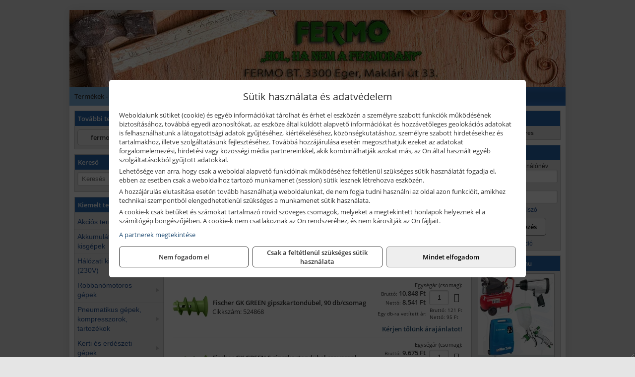

--- FILE ---
content_type: text/html; charset=UTF-8
request_url: https://fermo.hu/termekek/greenline-gk-green-gipszkartondubelek-c37381.html
body_size: 21221
content:
<!DOCTYPE html>
<html lang="hu">
<head><meta charset="utf-8">
<title>Greenline GK GREEN gipszkartondübelek | Fermo Bt.</title>
<meta name="description" content="Kis-, ill. nagykereskedelmi feladatot is ellátunk. A kereskedelmi tevékenységünkben a hangsúlyt a magas minőségre és a megbízható szolgáltatásra helyeztük." />
<meta name="robots" content="all" />
<link href="https://fermo.hu/termekek/greenline-gk-green-gipszkartondubelek-c37381.html" rel="canonical">
<meta name="application-name" content="Fermo Bt." />
<link rel="preload" href="https://fermo.hu/images/fejlec/header.webp" as="image">
<link rel="dns-prefetch" href="https://www.googletagmanager.com">
<link rel="dns-prefetch" href="https://connect.facebook.net">
<link rel="dns-prefetch" href="https://fonts.gstatic.com">
<link rel="dns-prefetch" href="https://wimg.b-cdn.net">
<link rel="icon" type="image/png" href="https://fermo.hu/images/favicon/favicon_16.png?v=1655730997" sizes="16x16" />
<link rel="apple-touch-icon-precomposed" sizes="57x57" href="https://fermo.hu/images/favicon/favicon_57.png?v=1655730997" />
<link rel="apple-touch-icon-precomposed" sizes="60x60" href="https://fermo.hu/images/favicon/favicon_60.png?v=1655730997" />
<link rel="apple-touch-icon-precomposed" sizes="72x72" href="https://fermo.hu/images/favicon/favicon_72.png?v=1655730997" />
<link rel="apple-touch-icon-precomposed" sizes="76x76" href="https://fermo.hu/images/favicon/favicon_76.png?v=1655730997" />
<link rel="apple-touch-icon-precomposed" sizes="114x114" href="https://fermo.hu/images/favicon/favicon_114.png?v=1655730997" />
<link rel="apple-touch-icon-precomposed" sizes="120x120" href="https://fermo.hu/images/favicon/favicon_120.png?v=1655730997" />
<link rel="apple-touch-icon-precomposed" sizes="144x144" href="https://fermo.hu/images/favicon/favicon_144.png?v=1655730997" />
<link rel="apple-touch-icon-precomposed" sizes="152x152" href="https://fermo.hu/images/favicon/favicon_152.png?v=1655730997" />
<link rel="icon" type="image/png" href="https://fermo.hu/images/favicon/favicon_196.png?v=1655730997" sizes="196x196" />
<meta name="msapplication-TileImage" content="https://fermo.hu/images/favicon/favicon_144.png?v=1655730997" />
<meta name="msapplication-square70x70logo" content="https://fermo.hu/images/favicon/favicon_70.png?v=1655730997" />
<meta name="msapplication-square150x150logo" content="https://fermo.hu/images/favicon/favicon_150.png?v=1655730997" />
<meta name="msapplication-square310x310logo" content="https://fermo.hu/images/favicon/favicon_310.png?v=1655730997" />
<meta name="format-detection" content="telephone=no">
<meta property="fb:pages" content="375753652469897" />
<meta property="og:title" content="Greenline GK GREEN gipszkartondübelek" />
<meta property="og:description" content="Kis-, ill. nagykereskedelmi feladatot is ellátunk. A kereskedelmi tevékenységünkben a hangsúlyt a magas minőségre és a megbízható szolgáltatásra helyeztük." />
<meta property="og:type" content="article" />
<meta property="og:image" content="https://wimg.b-cdn.net/cf6c050b309c903cf618c7a352ef587d/categories/gk_green_12912.jpg" />
<meta property="og:url" content="https://fermo.hu/termekek/greenline-gk-green-gipszkartondubelek-c37381.html" />
<meta property="og:locale" content="hu_HU" />
<link rel="search" type="application/opensearchdescription+xml" title="fermo.hu" href="https://fermo.hu/opensearch.xml" />
<link href="/css/style102_584353.css" rel="stylesheet" type="text/css">
<link href="/templates/w70101_uj/style.php?v=584353" rel="stylesheet" type="text/css">
<script>var init=[]</script>
<script src="https://fermo.hu/js/files/jquery.min.js?v=1666858510" defer></script>
<script src="https://fermo.hu/js/files/jquery-ui-core.min.js?v=1666851044" defer></script>
<script src="https://fermo.hu/js/files/jquery.ui.touch-punch.min.js?v=1660049938" defer></script>
<script src="https://fermo.hu/js/files/jquery.visible.min.js?v=1660049938" defer></script>
<script src="https://fermo.hu/js/files/slick.min.js?v=1666857304" defer></script>
<script src="https://fermo.hu/js/files/jquery.mask.min.js?v=1660049938" defer></script>
<script src="https://fermo.hu/js/files/lazysizes.min.js?v=1660049938" defer></script>
<script src="/js/script102_388131.js" data-url="https://fermo.hu" data-mode="1" defer></script>
<script async src='https://www.googletagmanager.com/gtag/js?id=G-Y1VMBZRX5J'></script>
<script>window.dataLayer = window.dataLayer || [];function gtag(){dataLayer.push(arguments);}gtag('js', new Date());
gtag('consent', 'default', { 'ad_storage': 'denied', 'ad_user_data': 'denied', 'ad_personalization': 'denied', 'analytics_storage': 'denied' });gtag('config', 'G-Y1VMBZRX5J', {"anonymize_ip":true});
</script>
<script>sessionStorage.setItem('s', 'N3V6N3N2NmJ6anB0aGlaTHloTHd2Zz09');</script>
<style>
#imageBannerDouble_21_l .slide:nth-child(1) {
               animation: xfade_21_l 10s 5s infinite;
            }#imageBannerDouble_21_l .slide:nth-child(2) {
               animation: xfade_21_l 10s 0s infinite;
            }#imageBannerDouble_21_r .slide:nth-child(1) {
               animation: xfade_21_r 10s 5s infinite;
            }#imageBannerDouble_21_r .slide:nth-child(2) {
               animation: xfade_21_r 10s 0s infinite;
            }
@keyframes xfade_21_l {
   0%{
      opacity: 1;
      visibility: visible;
   }
   41% {
      opacity: 1;
      visibility: visible;
   }
   50% {
      opacity: 0;
      visibility: hidden;
   }
   91% {
      opacity: 0;
      visibility: hidden;
   }
   100% {
      opacity: 1;
      visibility: visible;
   }
}
@keyframes xfade_21_r {
   0%{
      opacity: 1;
      visibility: visible;
   }
   41% {
      opacity: 1;
      visibility: visible;
   }
   50% {
      opacity: 0;
      visibility: hidden;
   }
   91% {
      opacity: 0;
      visibility: hidden;
   }
   100% {
      opacity: 1;
      visibility: visible;
   }
}
</style>

<style>
#imageBanner_22 .slide:nth-child(1) {
         	   animation: xfade_22 20s 15s infinite;
         	}#imageBanner_22 .slide:nth-child(2) {
         	   animation: xfade_22 20s 10s infinite;
         	}#imageBanner_22 .slide:nth-child(3) {
         	   animation: xfade_22 20s 5s infinite;
         	}#imageBanner_22 .slide:nth-child(4) {
         	   animation: xfade_22 20s 0s infinite;
         	}
@keyframes xfade_22 {
   0%{
      opacity: 1;
      visibility: visible;
   }
   20.5% {
      opacity: 1;
      visibility: visible;
   }
   25% {
      opacity: 0;
      visibility: hidden;
   }
   95.5% {
      opacity: 0;
      visibility: hidden;
   }
   100% {
      opacity: 1;
      visibility: visible;
   }
}
</style>

<style>
#imageBanner_24 .slide:nth-child(1) {
         	   animation: xfade_24 10s 5s infinite;
         	}#imageBanner_24 .slide:nth-child(2) {
         	   animation: xfade_24 10s 0s infinite;
         	}
@keyframes xfade_24 {
   0%{
      opacity: 1;
      visibility: visible;
   }
   41% {
      opacity: 1;
      visibility: visible;
   }
   50% {
      opacity: 0;
      visibility: hidden;
   }
   91% {
      opacity: 0;
      visibility: hidden;
   }
   100% {
      opacity: 1;
      visibility: visible;
   }
}
</style>

<style>
#imageBanner_26 .slide:nth-child(1) {
         	   animation: xfade_26 40s 30s infinite;
         	}#imageBanner_26 .slide:nth-child(2) {
         	   animation: xfade_26 40s 20s infinite;
         	}#imageBanner_26 .slide:nth-child(3) {
         	   animation: xfade_26 40s 10s infinite;
         	}#imageBanner_26 .slide:nth-child(4) {
         	   animation: xfade_26 40s 0s infinite;
         	}
@keyframes xfade_26 {
   0%{
      opacity: 1;
      visibility: visible;
   }
   22.75% {
      opacity: 1;
      visibility: visible;
   }
   25% {
      opacity: 0;
      visibility: hidden;
   }
   97.75% {
      opacity: 0;
      visibility: hidden;
   }
   100% {
      opacity: 1;
      visibility: visible;
   }
}
</style>

<style>
#imageBanner_27 .slide:nth-child(1) {
         	   animation: xfade_27 40s 30s infinite;
         	}#imageBanner_27 .slide:nth-child(2) {
         	   animation: xfade_27 40s 20s infinite;
         	}#imageBanner_27 .slide:nth-child(3) {
         	   animation: xfade_27 40s 10s infinite;
         	}#imageBanner_27 .slide:nth-child(4) {
         	   animation: xfade_27 40s 0s infinite;
         	}
@keyframes xfade_27 {
   0%{
      opacity: 1;
      visibility: visible;
   }
   22.75% {
      opacity: 1;
      visibility: visible;
   }
   25% {
      opacity: 0;
      visibility: hidden;
   }
   97.75% {
      opacity: 0;
      visibility: hidden;
   }
   100% {
      opacity: 1;
      visibility: visible;
   }
}
</style>

</head>
<body>
<div id="fb-root"></div>
							<script>(function(d, s, id) {
							  var js, fjs = d.getElementsByTagName(s)[0];
							  if (d.getElementById(id)) return;
							  js = d.createElement(s); js.id = id;
							  js.src = "https://connect.facebook.net/hu_HU/sdk.js#xfbml=1&version=v2.6";
							  fjs.parentNode.insertBefore(js, fjs);
							}(document, 'script', 'facebook-jssdk'));</script>
	<div style="text-align:center">
		<div class="tmpl-sheet">
						<div class="tmpl-header">
				<div class='tmpl-module'><div class='tmpl-moduleBody'><div id="imageSlider_18" class="imageSlider" style="max-height:155px">
            <div class="slide">
            <a href="https://fermo.hu/rolunk/kapcsolat.html" target="_self" >
                                    <img src="https://fermo.hu/images/fejlec/header.webp" alt="Kép slider" />
                            </a>
        </div>
                    <div class="slide">
            <a href="https://fermo.hu/termekek/kiemelt-fischer-rogzitestechnikai-termekek-c3754.html" target="_self" >
                                    <img data-lazy="https://fermo.hu/images/fejlec/fischer_fejlec_2.webp" alt="Kép slider" />
                            </a>
        </div>
                    <div class="slide">
            <a href="https://fermo.hu/kulcsmasolas.html" target="_self" >
                                    <img data-lazy="https://fermo.hu/images/fejlec/KU0527.webp" alt="Kép slider" />
                            </a>
        </div>
                    <div class="slide">
            <a href="https://fermo.hu/akkufelujitas.html" target="_self" >
                                    <img data-lazy="https://fermo.hu/images/fejlec/A0525.webp" alt="Kép slider" />
                            </a>
        </div>
                    <div class="slide">
            <a href="https://fermo.hu/feltetelek/szallitasi-feltetelek.html" target="_self" >
                                    <img data-lazy="https://fermo.hu/images/fejlec/KSZ0902.webp" alt="Kép slider" />
                            </a>
        </div>
            </div>

<style>
#imageSlider_18 {
    min-height: 155px;
}

@media screen and (max-width: 900px) {
    #imageSlider_18 {
        min-height: calc(100vw * 155 / 1000);
    }
}
</style>

<script>
    init.push("setTimeout(function() { $('#imageSlider_18').slick({speed: 900, lazyLoad: 'progressive', easing: 'fade-in-out', autoplay: true, autoplaySpeed: 5000, pauseOnFocus: false, pauseOnHover: false, prevArrow: '<span class=\"slick_prev\">‹</span>', nextArrow: '<span class=\"slick_next\">›</span>' })}, 200)")
</script>
</div></div>
			</div>
			
						<div>
				<div class='tmpl-module tmpl-mobilemenu'><div class='tmpl-moduleBody'><ul class="tmpl-menu-horizontal "><li class="tmpl-menuitem active"><a class="active" href="https://fermo.hu" target="_self">Termékek - Rendelés</a></li><li class="tmpl-menuitem "><a class="" href="https://fermo.hu/feltetelek/vasarlasi-feltetelek.html" target="_self">Vásárlás</a></li><li class="tmpl-menuitem "><a class="" href="https://fermo.hu/feltetelek/szallitasi-feltetelek.html" target="_self">Szállítás</a></li><li class="tmpl-menuitem "><a class="" href="https://fermo.hu/kulcsmasolas.html" target="_self">Kulcsmásolás</a></li><li class="tmpl-menuitem "><a class="" href="https://fermo.hu/akkufelujitas.html" target="_self">Akkufelújítás</a></li><li class="tmpl-menuitem "><a class="" href="https://fermo.hu/rolunk/kapcsolat.html" target="_self">Kapcsolat</a></li><li class="tmpl-menuitem "><a class="" href="https://fermo.hu/cegunkrol.html" target="_self">Cégünkről</a></li></ul></div></div>
			</div>
			
						<div class="tmpl-sidebar tmpl-sidebar-left">
				<div class='tmpl-module tmpl-module-block tmpl-mobilemenu'><div class='tmpl-moduleHeader'>További termékeink</div><div class='tmpl-moduleBody'>	<a class="externalLink" href="http://fermoszerszam.hu" target="_blank" rel="noopener">fermoszerszam.hu</a>
</div></div><div class='tmpl-module tmpl-module-block'><div class='tmpl-moduleHeader'>Kereső</div><div class='tmpl-moduleBody'>	<div class="pure-form pure-form-stacked">
	    <input class="searchFieldEs" type="text" placeholder="Keresés" autocomplete="off" aria-label="Keresés" value="">
	</div>
</div></div><div class='tmpl-module tmpl-module-block tmpl-mobilemenu'><div class='tmpl-moduleHeader'>Kiemelt termékcsoportok</div><div class='tmpl-moduleBody'>
<ul id="153335" class="sm sm-vertical sm-simple">
	<li><a href="https://fermo.hu/termekek/akcios-termekek-cd0.html">Akciós termékek</a></li><li><a href="#">Akkumulátoros kisgépek</a><ul><li><a href="https://fermo.hu/termekek/akkumul%C3%A1toros+csavarbehajt%C3%B3%2Cakkumul%C3%A1toros+f%C3%BAr%C3%B3-csavaroz%C3%B3%2Cakkumul%C3%A1toros+sarokf%C3%BAr%C3%B3-csavaroz%C3%B3?title=Akkumul%C3%A1toros+csavarbehajt%C3%B3k%2C+f%C3%BAr%C3%B3-csavaroz%C3%B3k&addTags&groupId=6">Akkumulátoros csavarbehajtók, fúró-csavarozók</a></li><li><a href="https://fermo.hu/termekek/akkumul%C3%A1toros+%C3%BCtvef%C3%BAr%C3%B3-csavaroz%C3%B3?title=Akkumul%C3%A1toros+%C3%BCtvef%C3%BAr%C3%B3-csavaroz%C3%B3k&addTags&groupId=196">Akkumulátoros ütvefúró-csavarozók</a></li><li><a href="https://fermo.hu/termekek/akkumul%C3%A1toros+%C3%BCtvecsavaroz%C3%B3?title=Akkumul%C3%A1toros+%C3%BCtvecsavaroz%C3%B3k&addTags&groupId=197">Akkumulátoros ütvecsavarozók</a></li><li><a href="https://fermo.hu/termekek/akkumul%C3%A1toros+f%C3%BAr%C3%B3kalap%C3%A1cs%2Cakkumul%C3%A1toros+%C3%BCtvef%C3%BAr%C3%B3?title=Akkumul%C3%A1toros+f%C3%BAr%C3%B3kalap%C3%A1csok%2C+%C3%BCtvef%C3%BAr%C3%B3k+SDS+befog%C3%A1ssal&addTags&groupId=191">Akkumulátoros fúrókalapácsok, ütvefúrók SDS befogással</a></li><li><a href="https://fermo.hu/termekek/akkumul%C3%A1toros+sarokcsiszol%C3%B3?title=Akkumul%C3%A1toros+sarokcsiszol%C3%B3k&addTags&groupId=7">Akkumulátoros sarokcsiszolók</a></li><li><a href="https://fermo.hu/termekek/akkumul%C3%A1toros+szablyaf%C5%B1r%C3%A9sz?title=Akkumul%C3%A1toros+szablyaf%C5%B1r%C3%A9szek&addTags&groupId=8">Akkumulátoros szablyafűrészek</a></li><li><a href="https://fermo.hu/termekek/akkus+szalagf%C5%B1r%C3%A9sz?title=Akkumul%C3%A1toros+szalagf%C5%B1r%C3%A9szek&addTags&groupId=94">Akkumulátoros szalagfűrészek</a></li><li><a href="https://fermo.hu/termekek/akkumul%C3%A1toros+k%C3%B6rf%C5%B1r%C3%A9sz?title=Akkumul%C3%A1toros+k%C3%B6rf%C5%B1r%C3%A9szek&addTags&groupId=95">Akkumulátoros körfűrészek</a></li><li><a href="https://fermo.hu/termekek/akkumul%C3%A1toros+dekop%C3%ADrf%C5%B1r%C3%A9sz?title=Akkumul%C3%A1toros+dekop%C3%ADrf%C5%B1r%C3%A9szek&addTags&groupId=193">Akkumulátoros dekopírfűrészek</a></li><li><a href="https://fermo.hu/termekek/akkumul%C3%A1toros+gyalug%C3%A9p?title=Akkumul%C3%A1toros+gyalug%C3%A9pek&addTags&groupId=192">Akkumulátoros gyalugépek</a></li></ul></li><li><a href="#">Hálózati kisgépek (230V)</a><ul><li><a href="https://fermo.hu/termekek/h%C3%A1l%C3%B3zati+sarokcsiszol%C3%B3?title=H%C3%A1l%C3%B3zati+sarokcsiszol%C3%B3k&addTags&groupId=3">Hálózati sarokcsiszolók</a></li><li><a href="#">Hálózati fúrógépek, ütvefúrók</a><ul><li><a href="https://fermo.hu/termekek/h%C3%A1l%C3%B3zati+f%C3%BAr%C3%B3g%C3%A9p?title=H%C3%A1l%C3%B3zati+f%C3%BAr%C3%B3g%C3%A9pek&addTags&groupId=114">Hálózati fúrógépek</a></li><li><a href="https://fermo.hu/termekek/h%C3%A1l%C3%B3zati+%C3%BCtvef%C3%BAr%C3%B3?title=H%C3%A1l%C3%B3zati+%C3%BCtvef%C3%BAr%C3%B3k&addTags&groupId=115">Hálózati ütvefúrók</a></li></ul></li><li><a href="https://fermo.hu/termekek/h%C3%A1l%C3%B3zati+f%C3%BAr%C3%B3kalap%C3%A1cs%2Ch%C3%A1l%C3%B3zati+f%C3%BAr%C3%B3-v%C3%A9s%C5%91kalap%C3%A1cs%2Ch%C3%A1l%C3%B3zati+v%C3%A9s%C5%91g%C3%A9p%2Ch%C3%A1l%C3%B3zati+v%C3%A9s%C5%91kalap%C3%A1cs?title=H%C3%A1l%C3%B3zati+f%C3%BAr%C3%B3kalap%C3%A1csok%2C+f%C3%BAr%C3%B3-v%C3%A9s%C5%91kalap%C3%A1csok%2C+v%C3%A9s%C5%91g%C3%A9pek&addTags&groupId=116">Hálózati fúrókalapácsok, fúró-vésőkalapácsok, vésőgépek</a></li><li><a href="https://fermo.hu/termekek/h%C3%A1l%C3%B3zati+egyenescsiszol%C3%B3?title=H%C3%A1l%C3%B3zati+egyenescsiszol%C3%B3k&addTags&groupId=117">Hálózati egyenescsiszolók</a></li><li><a href="https://fermo.hu/termekek/h%C3%A1l%C3%B3zati+gyalug%C3%A9p?title=H%C3%A1l%C3%B3zati+gyalug%C3%A9pek&addTags&groupId=118">Hálózati gyalugépek</a></li><li><a href="https://fermo.hu/termekek/h%C3%A1l%C3%B3zati+fels%C5%91mar%C3%B3?title=H%C3%A1l%C3%B3zati+fels%C5%91mar%C3%B3k&addTags&groupId=177">Hálózati felsőmarók</a></li><li><a href="https://fermo.hu/termekek/h%C3%A1l%C3%B3zati+%C3%A9lmar%C3%B3?title=H%C3%A1l%C3%B3zati+%C3%A9lmar%C3%B3k&addTags&groupId=181">Hálózati élmarók</a></li><li><a href="https://fermo.hu/termekek/h%C3%A1l%C3%B3zati+f%C3%A9mk%C3%B6rf%C5%B1r%C3%A9sz?title=H%C3%A1l%C3%B3zati+f%C3%A9mv%C3%A1g%C3%B3+k%C3%B6rf%C5%B1r%C3%A9szek&addTags&groupId=180">Hálózati fémvágó körfűrészek</a></li><li><a href="https://fermo.hu/termekek/h%C3%A1l%C3%B3zati+k%C3%B6rf%C5%B1r%C3%A9sz?title=H%C3%A1l%C3%B3zati+k%C3%B6rf%C5%B1r%C3%A9szek&addTags&groupId=179">Hálózati körfűrészek</a></li><li><a href="https://fermo.hu/termekek/h%C3%A1l%C3%B3zati+szablyaf%C5%B1r%C3%A9sz?title=Orf%C5%B1r%C3%A9szek%2C+szablyaf%C5%B1r%C3%A9szek&addTags&groupId=209">Orfűrészek, szablyafűrészek</a></li><li><a href="https://fermo.hu/termekek/h%C3%A1l%C3%B3zati+dekop%C3%ADrf%C5%B1r%C3%A9sz?title=H%C3%A1l%C3%B3zati+sz%C3%BAr%C3%B3f%C5%B1r%C3%A9szek%2C+dekop%C3%ADrf%C5%B1r%C3%A9szek&addTags&groupId=210">Hálózati szúrófűrészek, dekopírfűrészek</a></li><li><a href="https://fermo.hu/termekek/h%C3%A1l%C3%B3zati+k%C3%A9zi+szalagcsiszol%C3%B3?title=H%C3%A1l%C3%B3zati+szalagcsiszol%C3%B3k&addTags&groupId=208">Hálózati szalagcsiszolók</a></li><li><a href="https://fermo.hu/termekek/h%C3%A1l%C3%B3zati+excentercsiszol%C3%B3?title=H%C3%A1l%C3%B3zati+excentercsiszol%C3%B3k&addTags&groupId=211">Hálózati excentercsiszolók</a></li><li><a href="https://fermo.hu/termekek/h%C3%A1l%C3%B3zati+rezg%C5%91csiszol%C3%B3?title=H%C3%A1l%C3%B3zati+rezg%C5%91csiszol%C3%B3k&addTags&groupId=212">Hálózati rezgőcsiszolók</a></li><li><a href="https://fermo.hu/termekek/h%C3%A1l%C3%B3zati+deltacsiszol%C3%B3?title=H%C3%A1l%C3%B3zati+deltacsiszol%C3%B3k&addTags&groupId=213">Hálózati deltacsiszolók</a></li></ul></li><li><a href="#">Robbanómotoros gépek</a><ul><li><a href="https://fermo.hu/termekek/%C3%A1ramfejleszt%C5%91?title=%C3%81ramfejleszt%C5%91k&addTags&groupId=48">Áramfejlesztők</a></li><li><a href="https://fermo.hu/termekek/benzinmotoros+f%C5%B1ny%C3%ADr%C3%B3?title=Benzinmotoros+f%C5%B1ny%C3%ADr%C3%B3k&addTags&groupId=49">Benzinmotoros fűnyírók</a></li><li><a href="https://fermo.hu/termekek/benzinmotoros+l%C3%A1ncf%C5%B1r%C3%A9sz?title=Benzinmotoros+l%C3%A1ncf%C5%B1r%C3%A9szek&addTags&groupId=50">Benzinmotoros láncfűrészek</a></li><li><a href="https://fermo.hu/termekek/benzinmotoros+f%C5%B1kasza?title=Benzinmotoros+f%C5%B1kasz%C3%A1k&addTags&groupId=51">Benzinmotoros fűkaszák</a></li><li><a href="https://fermo.hu/termekek/benzinmotoros+kap%C3%A1l%C3%B3g%C3%A9p?title=Kap%C3%A1l%C3%B3g%C3%A9pek&addTags&groupId=173">Kapálógépek</a></li><li><a href="https://fermo.hu/termekek/benzinmotoros+f%C3%B6ldf%C3%BAr%C3%B3%2Cbenzinmotoros+talajf%C3%BAr%C3%B3?title=Benzinmotoros+f%C3%B6ldf%C3%BAr%C3%B3k%2C+talajf%C3%BAr%C3%B3k&addTags&groupId=174">Benzinmotoros földfúrók, talajfúrók</a></li><li><a href="https://fermo.hu/termekek/lapvibr%C3%A1tor?title=Benzinmotoros+lapvibr%C3%A1torok&addTags&groupId=194">Benzinmotoros lapvibrátorok</a></li><li><a href="https://fermo.hu/termekek/aljzatv%C3%A1g%C3%B3?title=Benzinmotoros+aljzatv%C3%A1g%C3%B3k%2C+aszfaltv%C3%A1g%C3%B3k&addTags&groupId=214">Benzinmotoros aljzatvágók, aszfaltvágók</a></li><li><a href="https://fermo.hu/termekek/robban%C3%B3motoros+szivatty%C3%BA%2Cbenzinmotoros+szivatty%C3%BA?title=Robban%C3%B3motoros+szivatty%C3%BAk&addTags&groupId=216">Robbanómotoros szivattyúk</a></li><li><a href="https://fermo.hu/termekek/benzinmotoros+permetez%C5%91?title=Robban%C3%B3motoros+permetez%C5%91k&addTags&groupId=217">Robbanómotoros permetezők</a></li></ul></li><li><a href="#">Pneumatikus gépek, kompresszorok, tartozékok</a><ul><li><a href="https://fermo.hu/termekek/pneumatikus+sarokcsiszol%C3%B3?title=Pneumatikus+sarokcsiszol%C3%B3k&addTags&groupId=18">Pneumatikus sarokcsiszolók</a></li><li><a href="https://fermo.hu/termekek/pneumatikus+egyenescsiszol%C3%B3?title=Pneumatikus+egyenescsiszol%C3%B3k&addTags&groupId=56">Pneumatikus egyenescsiszolók</a></li><li><a href="https://fermo.hu/termekek/pneumatikus+csavarbehajt%C3%B3?title=Pneumatikus+csavarbehajt%C3%B3k&addTags&groupId=20">Pneumatikus csavarbehajtók</a></li><li><a href="https://fermo.hu/termekek/pneumatikus+f%C3%BAr%C3%B3g%C3%A9p?title=Pneumatikus+f%C3%BAr%C3%B3g%C3%A9pek&addTags&groupId=17">Pneumatikus fúrógépek</a></li><li><a href="https://fermo.hu/termekek/l%C3%A9gkulcs%2Cracsnis+l%C3%A9gkulcs?title=L%C3%A9gkulcsok&addTags&groupId=58">Légkulcsok</a></li><li><a href="https://fermo.hu/termekek/pneumatikus+excentercsiszol%C3%B3?title=Pneumatikus+excentercsiszol%C3%B3k&addTags&groupId=59">Pneumatikus excentercsiszolók</a></li><li><a href="https://fermo.hu/termekek/pneumatikus+rezg%C5%91csiszol%C3%B3?title=Pneumatikus+rezg%C5%91csiszol%C3%B3k&addTags&groupId=60">Pneumatikus rezgőcsiszolók</a></li><li><a href="#">Pneumatikus tűzőgépek, szegezők</a><ul><li><a href="https://fermo.hu/termekek/pneumatikus+t%C5%B1z%C5%91g%C3%A9p?title=Pneumatikus+t%C5%B1z%C5%91g%C3%A9pek&addTags&groupId=80">Pneumatikus tűzőgépek</a></li><li><a href="https://fermo.hu/termekek/pneumatikus+szegez%C5%91?title=Pneumatikus+szegez%C5%91k&addTags&groupId=81">Pneumatikus szegezők</a></li><li><a href="https://fermo.hu/termekek/pneumatikus+szegez%C5%91+%C3%A9s+t%C5%B1z%C5%91g%C3%A9p?title=Pneumatikus+kombin%C3%A1lt+szegez%C5%91k+%C3%A9s+t%C5%B1z%C5%91g%C3%A9pek&addTags&groupId=82">Pneumatikus kombinált szegezők és tűzőgépek</a></li></ul></li><li><a href="https://fermo.hu/termekek/pneumatikus+popszegecsh%C3%BAz%C3%B3?title=Pneumatikus+popszegecsh%C3%BAz%C3%B3k&addTags&groupId=67">Pneumatikus popszegecshúzók</a></li><li><a href="https://fermo.hu/termekek/pneumatikus+fest%C3%A9ksz%C3%B3r%C3%B3+pisztoly?title=Pneumatikus+fest%C3%A9ksz%C3%B3r%C3%B3+pisztolyok&addTags&groupId=68">Pneumatikus festékszóró pisztolyok</a></li><li><a href="https://fermo.hu/termekek/pneumatikus+kartuskinyom%C3%B3+pisztoly?title=Pneumatikus+kartuskinyom%C3%B3k&addTags&groupId=69">Pneumatikus kartuskinyomók</a></li><li><a href="#">Pneumatikus vésőgépek, légkalapácsok</a><ul><li><a href="https://fermo.hu/termekek/pneumatikus+v%C3%A9s%C5%91g%C3%A9p?title=Pneumatikus+v%C3%A9s%C5%91g%C3%A9pek&addTags&groupId=77">Pneumatikus vésőgépek</a></li></ul></li><li><a href="https://fermo.hu/termekek/gumiabroncs+f%C3%BAvat%C3%B3+pisztoly?title=Gumiabroncs+f%C3%BAvat%C3%B3+pisztolyok&addTags&groupId=66">Gumiabroncs fúvató pisztolyok</a></li><li><a href="https://fermo.hu/termekek/lef%C3%BAvat%C3%B3+pisztoly%2Chossz%C3%BA+lef%C3%BAvat%C3%B3+pisztoly?title=Lef%C3%BAvat%C3%B3+pisztolyok&addTags&groupId=65">Lefúvató pisztolyok</a></li><li><a href="https://fermo.hu/termekek/kompresszor?title=Kompresszorok&addTags&groupId=19">Kompresszorok</a></li></ul></li><li><a href="#">Kerti és erdészeti gépek</a><ul><li><a href="https://fermo.hu/termekek/s%C3%B6v%C3%A9nyv%C3%A1g%C3%B3?title=S%C3%B6v%C3%A9nyv%C3%A1g%C3%B3k&addTags&groupId=11">Sövényvágók</a></li><li><a href="https://fermo.hu/termekek/f%C3%B6ldf%C3%BAr%C3%B3%2Ctalajf%C3%BAr%C3%B3?title=F%C3%B6ldf%C3%BAr%C3%B3k%2C+talajf%C3%BAr%C3%B3k&addTags&groupId=175">Földfúrók, talajfúrók</a></li><li><a href="https://fermo.hu/termekek/f%C5%B1ny%C3%ADr%C3%B3?title=F%C5%B1ny%C3%ADr%C3%B3k&addTags&groupId=10">Fűnyírók</a></li><li><a href="https://fermo.hu/termekek/gyepszell%C5%91ztet%C5%91?title=Gyepszell%C5%91ztet%C5%91k&addTags&groupId=220">Gyepszellőztetők</a></li><li><a href="https://fermo.hu/termekek/f%C5%B1kasza%2Cf%C5%B1szeg%C3%A9lyny%C3%ADr%C3%B3?title=F%C5%B1kasz%C3%A1k%2C+f%C5%B1szeg%C3%A9lyny%C3%ADr%C3%B3k&addTags&groupId=206">Fűkaszák, fűszegélynyírók</a></li><li><a href="https://fermo.hu/termekek/kap%C3%A1l%C3%B3g%C3%A9p?title=Kap%C3%A1l%C3%B3g%C3%A9pek&addTags&groupId=176">Kapálógépek</a></li><li><a href="https://fermo.hu/termekek/l%C3%A1ncf%C5%B1r%C3%A9sz?title=L%C3%A1ncf%C5%B1r%C3%A9szek&addTags&groupId=199">Láncfűrészek</a></li><li><a href="https://fermo.hu/termekek/benzinmotoros+permetez%C5%91%2Cakkumul%C3%A1toros+permetez%C5%91%2Cakkumul%C3%A1toros+k%C3%B6dpermetez%C5%91?title=Permetez%C5%91k&addTags&groupId=219">Permetezők</a></li><li><a href="https://fermo.hu/termekek/%C3%A1gapr%C3%ADt%C3%B3?title=Apr%C3%ADt%C3%B3g%C3%A9pek%2C+%C3%A1gapr%C3%ADt%C3%B3k&addTags&groupId=221">Aprítógépek, ágaprítók</a></li><li><a href="https://fermo.hu/termekek/lombf%C3%BAv%C3%B3%2Clombsz%C3%ADv%C3%B3?title=Lombf%C3%BAv%C3%B3k%2C+lombsz%C3%ADv%C3%B3k&addTags&groupId=241">Lombfúvók, lombszívók</a></li></ul></li><li><a href="#">Építőipari gépek, berendezések</a><ul><li><a href="https://fermo.hu/termekek/lapvibr%C3%A1tor?title=Lapvibr%C3%A1torok&addTags&groupId=14">Lapvibrátorok</a></li><li><a href="https://fermo.hu/termekek/d%C3%B6ng%C3%B6l%C5%91g%C3%A9p?title=D%C3%B6ng%C3%B6l%C5%91g%C3%A9pek&addTags&groupId=15">Döngölőgépek</a></li><li><a href="https://fermo.hu/termekek/betonsim%C3%ADt%C3%B3%2Cvibrogerenda?title=Rotoros+betonsim%C3%ADt%C3%B3k%2C+vibrogerend%C3%A1k&addTags&groupId=97">Rotoros betonsimítók, vibrogerendák</a></li><li><a href="https://fermo.hu/termekek/betonvibr%C3%A1tor?title=Betonvibr%C3%A1torok&addTags&groupId=98">Betonvibrátorok</a></li><li><a href="https://fermo.hu/termekek/f%C3%BAr%C3%B3kalap%C3%A1cs%2Cf%C3%BAr%C3%B3-v%C3%A9s%C5%91kalap%C3%A1cs?title=F%C3%BAr%C3%B3kalap%C3%A1csok%2C+kombikalap%C3%A1csok&addTags&groupId=243">Fúrókalapácsok, kombikalapácsok</a></li><li><a href="https://fermo.hu/termekek/v%C3%A9s%C5%91g%C3%A9p%2Cv%C3%A9s%C5%91kalap%C3%A1cs?title=V%C3%A9s%C5%91g%C3%A9pek&addTags&groupId=99">Vésőgépek</a></li><li><a href="https://fermo.hu/termekek/bont%C3%B3kalap%C3%A1cs?title=Bont%C3%B3kalap%C3%A1csok&addTags&groupId=100">Bontókalapácsok</a></li><li><a href="https://fermo.hu/termekek/aljzatv%C3%A1g%C3%B3?title=Aljzatv%C3%A1g%C3%B3k%2C+aszfaltv%C3%A1g%C3%B3k&addTags&groupId=215">Aljzatvágók, aszfaltvágók</a></li><li><a href="https://fermo.hu/termekek/k%C5%91roppant%C3%B3?title=K%C5%91roppant%C3%B3k&addTags&groupId=101">Kőroppantók</a></li><li><a href="https://fermo.hu/termekek/betonkever%C5%91?title=Betonkever%C5%91k&addTags&groupId=13">Betonkeverők</a></li><li><a href="https://fermo.hu/termekek/vibrohenger?title=Vibrohengerek&addTags&groupId=102">Vibrohengerek</a></li><li><a href="https://fermo.hu/termekek/mechanikus+csempev%C3%A1g%C3%B3%2Ccsempev%C3%A1g%C3%B3?title=Mechanikus+csempev%C3%A1g%C3%B3k&addTags&groupId=204">Mechanikus csempevágók</a></li><li><a href="https://fermo.hu/termekek/csempev%C3%A1g%C3%B3+g%C3%A9p?title=Csempev%C3%A1g%C3%B3+g%C3%A9pek&addTags&groupId=205">Csempevágó gépek</a></li><li><a href="https://fermo.hu/termekek/%C3%A1llv%C3%A1ny%2Cszintez%C5%91m%C5%B1szer+%C3%A1llv%C3%A1ny%2Cg%C3%A9rv%C3%A1g%C3%B3+%C3%A1llv%C3%A1ny%2Cl%C3%A9tra%C3%A1llv%C3%A1ny%2Cl%C3%A1mpa+%C3%A1llv%C3%A1ny%2Cgurul%C3%B3%C3%A1llv%C3%A1ny%2Calum%C3%ADnium+%C3%A1llv%C3%A1ny?title=Munka%C3%A1llv%C3%A1nyok&addTags&groupId=52">Állványok, munkaállványok</a></li><li><a href="https://fermo.hu/termekek/f%C3%A9nytorony%2C%C3%A1llv%C3%A1nyos+l%C3%A1mpa%2Ct%C3%A9rmegvil%C3%A1g%C3%ADt%C3%B3+l%C3%A1mpa?title=F%C3%A9nytornyok%2C+t%C3%A9rmegvil%C3%A1g%C3%ADt%C3%B3k&addTags&groupId=227">Fénytornyok, térmegvilágítók</a></li></ul></li><li><a href="#">Asztali és telepített gépek</a><ul><li><a href="https://fermo.hu/termekek/asztali+k%C3%B6rf%C5%B1r%C3%A9sz?title=Asztali+k%C3%B6rf%C5%B1r%C3%A9szg%C3%A9pek&addTags&groupId=103">Asztali körfűrészgépek</a></li><li><a href="https://fermo.hu/termekek/asztali+gyalu%2Cvastagol%C3%B3+gyalug%C3%A9p%2Casztali+gyalug%C3%A9p?title=Asztali+gyalug%C3%A9pek&addTags&groupId=104">Asztali gyalugépek</a></li><li><a href="https://fermo.hu/termekek/asztali+lombf%C5%B1r%C3%A9sz?title=Asztali+lombf%C5%B1r%C3%A9szek&addTags&groupId=105">Asztali lombfűrészek</a></li><li><a href="#">Szalagfűrészek</a><ul><li><a href="https://fermo.hu/termekek/asztali+f%C3%A9mipari+szalagf%C5%B1r%C3%A9sz?title=F%C3%A9mipari+szalagf%C5%B1r%C3%A9szek&addTags&groupId=107">Fémipari szalagfűrészek</a></li><li><a href="https://fermo.hu/termekek/faipari+szalagf%C5%B1r%C3%A9sz?title=Faipari+szalagf%C5%B1r%C3%A9szek&addTags&groupId=108">Faipari szalagfűrészek</a></li></ul></li><li><a href="#">Esztergagépek</a><ul><li><a href="https://fermo.hu/termekek/f%C3%A9meszterga?title=F%C3%A9meszterg%C3%A1k&addTags&groupId=110">Fémesztergák</a></li><li><a href="https://fermo.hu/termekek/faeszterga%2Cfaeszterga+m%C3%A1sol%C3%B3egys%C3%A9ggel?title=Faeszterg%C3%A1k&addTags&groupId=111">Faesztergák</a></li></ul></li><li><a href="https://fermo.hu/termekek/lemezhajl%C3%ADt%C3%B3+g%C3%A9p%2Clemezhenger%C3%ADt%C5%91+g%C3%A9p%2Ck%C3%B6rhajl%C3%ADt%C3%B3g%C3%A9p%2Clemezmegmunk%C3%A1l%C3%B3+g%C3%A9p?title=Lemezhajl%C3%ADt%C3%B3+%C3%A9s+lemezmegmunk%C3%A1l%C3%B3++g%C3%A9pek&addTags&groupId=200">Lemezhajlító és lemezmegmunkáló  gépek</a></li><li><a href="https://fermo.hu/termekek/kett%C5%91s+k%C3%B6sz%C3%B6r%C5%B1?title=Kett%C5%91s+k%C3%B6sz%C3%B6r%C5%B1k&addTags&groupId=201">Kettős köszörűk</a></li><li><a href="https://fermo.hu/termekek/kombin%C3%A1lt+csiszol%C3%B3g%C3%A9p%2Ckombi+k%C3%B6sz%C3%B6r%C5%B1%2Cnedves+%C3%A9s+sz%C3%A1raz+k%C3%B6sz%C3%B6r%C5%B1?title=Kombin%C3%A1lt+csiszol%C3%B3g%C3%A9pek%2C+kombi+k%C3%B6sz%C3%B6r%C5%B1k&addTags&groupId=202">Kombinált csiszológépek, kombi köszörűk</a></li><li><a href="https://fermo.hu/termekek/asztali+f%C3%A9mk%C3%B6rf%C5%B1r%C3%A9szek?title=Asztali+f%C3%A9mk%C3%B6rf%C5%B1r%C3%A9szek&addTags&groupId=203">Asztali fémkörfűrészek</a></li><li><a href="https://fermo.hu/termekek/g%C3%A9rv%C3%A1g%C3%B3?title=G%C3%A9rv%C3%A1g%C3%B3+g%C3%A9pek&addTags&groupId=232">Gérvágó gépek</a></li></ul></li><li><a href="#">Műszerek, digitális mérőeszközök</a><ul><li><a href="https://fermo.hu/termekek/l%C3%A9zeres+t%C3%A1vols%C3%A1gm%C3%A9r%C5%91?title=L%C3%A9zeres+t%C3%A1vols%C3%A1gm%C3%A9r%C5%91k&addTags&groupId=120">Lézeres távolságmérők</a></li><li><a href="https://fermo.hu/termekek/l%C3%A9zeres+h%C5%91m%C3%A9r%C5%91%2Cinfra+h%C5%91m%C3%A9r%C5%91%2Cdigit%C3%A1lis+h%C5%91m%C3%A9r%C5%91%2Ch%C5%91m%C3%A9r%C5%91-szonda?title=H%C5%91m%C3%A9r%C5%91k&addTags&groupId=121">Hőmérők</a></li><li><a href="https://fermo.hu/termekek/multim%C3%A9ter%2Cdigit%C3%A1lis+multim%C3%A9ter?title=Multim%C3%A9terek&addTags&groupId=122">Multiméterek</a></li><li><a href="https://fermo.hu/termekek/akkumul%C3%A1tor+teszter?title=Akkumul%C3%A1tor+teszterek&addTags&groupId=123">Akkumulátor teszterek</a></li><li><a href="https://fermo.hu/termekek/digit%C3%A1lis+v%C3%ADzm%C3%A9rt%C3%A9k%2Cdigit%C3%A1lis+sz%C3%B6gm%C3%A9r%C5%91?title=Digit%C3%A1lis+v%C3%ADzm%C3%A9rt%C3%A9kek%2C+sz%C3%B6gm%C3%A9r%C5%91k&addTags&groupId=147">Digitális vízmértékek, szögmérők</a></li><li><a href="https://fermo.hu/termekek/digit%C3%A1lis+mikrom%C3%A9ter?title=Digit%C3%A1lis+mikrom%C3%A9terek&addTags&groupId=164">Digitális mikrométerek</a></li><li><a href="https://fermo.hu/termekek/digit%C3%A1lis+tol%C3%B3m%C3%A9r%C5%91%2C%C3%B3r%C3%A1s+tol%C3%B3m%C3%A9r%C5%91%2Cdigit%C3%A1lis+m%C3%A9lys%C3%A9gm%C3%A9r%C5%91%2Cm%C3%A9r%C5%91%C3%B3r%C3%A1s+m%C3%A9lys%C3%A9gm%C3%A9r%C5%91?title=Digit%C3%A1lis+%C3%A9s+%C3%B3r%C3%A1s+tol%C3%B3m%C3%A9r%C5%91k%2C+m%C3%A9lys%C3%A9gm%C3%A9r%C5%91k&addTags&groupId=231">Digitális és órás tolómérők, mélységmérők</a></li><li><a href="https://fermo.hu/termekek/optikai+szintez%C5%91?title=Optikai+szintez%C5%91k&addTags&groupId=233">Optikai szintezők</a></li><li><a href="https://fermo.hu/termekek/l%C3%A9zeres+szintez%C5%91%2Cvonall%C3%A9zer%2Cforg%C3%B3l%C3%A9zer?title=L%C3%A9zeres+szintez%C5%91k&addTags&groupId=119">Lézeres szintezők</a></li><li><a href="https://fermo.hu/termekek/falszkenner?title=Falszkennerek&addTags&groupId=228">Falszkennerek</a></li></ul></li><li><a href="#">Mechanikus mérőeszközök</a><ul><li><a href="https://fermo.hu/termekek/m%C3%A9r%C5%91szalag?title=M%C3%A9r%C5%91szalagok&addTags&groupId=163">Mérőszalagok</a></li><li><a href="https://fermo.hu/termekek/tol%C3%B3m%C3%A9r%C5%91?title=Tol%C3%B3m%C3%A9r%C5%91k&addTags&groupId=159">Tolómérők</a></li><li><a href="https://fermo.hu/termekek/mikrom%C3%A9ter?title=Mikrom%C3%A9terek&addTags&groupId=160">Mikrométerek</a></li><li><a href="https://fermo.hu/termekek/m%C3%A9lys%C3%A9gm%C3%A9r%C5%91?title=M%C3%A9lys%C3%A9gm%C3%A9r%C5%91k&addTags&groupId=161">Mélységmérők</a></li><li><a href="https://fermo.hu/termekek/magass%C3%A1gm%C3%A9r%C5%91?title=Magass%C3%A1gm%C3%A9r%C5%91k&addTags&groupId=162">Magasságmérők</a></li><li><a href="https://fermo.hu/termekek/m%C3%A9r%C5%91ker%C3%A9k?title=M%C3%A9r%C5%91kerekek&addTags&groupId=229">Mérőkerekek</a></li><li><a href="https://fermo.hu/termekek/vonalz%C3%B3%2Csz%C3%B6gm%C3%A1sol%C3%B3%2Cder%C3%A9ksz%C3%B6g?title=Vonalz%C3%B3k%2C+der%C3%A9ksz%C3%B6gek%2C+sz%C3%B6gm%C3%A1sol%C3%B3k&addTags&groupId=230">Vonalzók, derékszögek, szögmásolók</a></li><li><a href="https://fermo.hu/kereses?keyword=nagy%C3%ADt%C3%B3&searchBox&title=Nagy%C3%ADt%C3%B3k&addTags&groupId=234">Nagyítók</a></li><li><a href="https://fermo.hu/kereses?keyword=k%C3%B6rz%C5%91&searchBox&title=K%C3%B6rz%C5%91k&addTags&groupId=235">Körzők</a></li></ul></li><li><a href="#">Iroda, munkahely, műhelyberendezés</a><ul><li><a href="https://fermo.hu/termekek/munkaasztal%2Csatupad?title=Munkaasztalok%2C+satupadok&addTags&groupId=143">Munkaasztalok, satupadok</a></li><li><a href="https://fermo.hu/termekek/szerel%C5%91kocsi%2Cszersz%C3%A1mos+kocsi%2Cmoln%C3%A1rkocsi%2Cplat%C3%B3s+k%C3%A9zikocsi%2Cszersz%C3%A1mos+szekr%C3%A9ny%2Cfelszerelt+szersz%C3%A1mos+szekr%C3%A9ny?title=Szerel%C5%91kocsik%2C+szersz%C3%A1mos+szekr%C3%A9nyek%2C+moln%C3%A1rkocsik%2C+k%C3%A9zikocsik&addTags&groupId=144">Szerelőkocsik, szerszámos szekrények, molnárkocsik, kézikocsik</a></li><li><a href="https://fermo.hu/termekek/fell%C3%A9p%C5%91%2Cgur%C3%ADthat%C3%B3+fell%C3%A9p%C5%91%2Cgur%C3%ADthat%C3%B3+dobog%C3%B3?title=Fell%C3%A9p%C5%91k%2C+dobog%C3%B3k&addTags&groupId=145">Fellépők, dobogók</a></li><li><a href="https://fermo.hu/termekek/padozats%C3%BArol%C3%B3?title=Padozats%C3%BArol%C3%B3+g%C3%A9pek&addTags&groupId=135">Padozatsúroló gépek</a></li><li><a href="https://fermo.hu/termekek/sepr%C5%91g%C3%A9p?title=Sepr%C5%91g%C3%A9pek&addTags&groupId=137">Seprőgépek</a></li><li><a href="#">Porszívók, takarító eszközök</a><ul><li><a href="https://fermo.hu/termekek/porsz%C3%ADv%C3%B3%2Cipari+por-folyad%C3%A9ksz%C3%ADv%C3%B3%2Cipari+sz%C3%A1raz-nedves+porsz%C3%ADv%C3%B3%2C%C3%A9p%C3%ADt%C5%91ipari+porsz%C3%ADv%C3%B3?title=Porsz%C3%ADv%C3%B3k%2C+ipari+porsz%C3%ADv%C3%B3k%2C+sz%C3%A1raz-nedves+porsz%C3%ADv%C3%B3k&addTags&groupId=167">Porszívók, ipari porszívók, száraz-nedves porszívók</a></li><li><a href="https://fermo.hu/termekek/k%C3%A1rpittiszt%C3%ADt%C3%B3?title=K%C3%A1rpittiszt%C3%ADt%C3%B3k&addTags&groupId=142">Kárpittisztítók</a></li><li><a href="https://fermo.hu/termekek/felmos%C3%B3kocsi%2Cszervizkocsi?title=Felmos%C3%B3kocsik%2C+szervizkocsik&addTags&groupId=139">Felmosókocsik, szervizkocsik</a></li><li><a href="https://fermo.hu/termekek/szobasepr%C5%B1%2Ck%C3%A9zi+sepr%C5%B1%2Cciroksepr%C5%B1%2Ck%C3%BClt%C3%A9ri+partvis%2Cpartvis%2Cbelt%C3%A9ri+partvis?title=Sepr%C5%B1k%2C+partvisok&addTags&groupId=140">Seprűk, partvisok</a></li><li><a href="https://fermo.hu/termekek/portalan%C3%ADt%C3%B3%2Ct%C3%B6rl%C5%91kend%C5%91%2Cport%C3%B6rl%C5%91+kend%C5%91?title=Portalan%C3%ADt%C3%B3+eszk%C3%B6z%C3%B6k%2C+t%C3%B6rl%C5%91kend%C5%91k&addTags&groupId=141">Portalanító eszközök, törlőkendők</a></li><li><a href="https://fermo.hu/termekek/ablakleh%C3%BAz%C3%B3%2Cablakvizez%C5%91+huzat%2Cablakvizez%C5%91+tart%C3%B3%2Cablaktiszt%C3%ADt%C3%B3+kend%C5%91%2Cablaktiszt%C3%ADt%C3%B3+l%C3%A9tra%2Cablaktiszt%C3%ADt%C3%B3+v%C3%B6d%C3%B6r%2Ckomplett+ablakvizez%C5%91-leh%C3%BAz%C3%B3%2Cszilikon+bet%C3%A9t+ablakleh%C3%BAz%C3%B3hoz%2Ckomplett+ablakvizez%C5%91?title=Ablaktiszt%C3%ADt%C3%B3+eszk%C3%B6z%C3%B6k&addTags&groupId=165">Ablaktisztító eszközök</a></li></ul></li><li><a href="https://fermo.hu/termekek/powerbank?title=Powerbankok&addTags&groupId=136">Powerbankok</a></li><li><a href="https://fermo.hu/termekek/led+l%C3%A1mpa%2Cled+f%C3%A9nyvet%C5%91%2Cled+csarnokvil%C3%A1g%C3%ADt%C3%B3+l%C3%A1mpatest%2Cspot+l%C3%A1mpa%2Cled+falmos%C3%B3+l%C3%A1mpatest%2C%C3%A1llv%C3%A1nyos+l%C3%A1mpa?title=L%C3%A1mpatestek%2C+megvil%C3%A1g%C3%ADt%C3%A1s&addTags&groupId=183">Lámpatestek, megvilágítás</a></li><li><a href="https://fermo.hu/termekek/v%C3%A9szvil%C3%A1g%C3%ADt%C3%B3+l%C3%A1mpatest%2Cled+v%C3%A9szvil%C3%A1g%C3%ADt%C3%B3+l%C3%A1mpatest%2Cv%C3%A9szvil%C3%A1g%C3%ADt%C3%A1s+akkupakk?title=V%C3%A9szvil%C3%A1g%C3%ADt%C3%B3k%2C+ir%C3%A1nyf%C3%A9nyek&addTags&groupId=184">Vészvilágítók, irányfények</a></li><li><a href="https://fermo.hu/termekek/akkumul%C3%A1toros+r%C3%A1di%C3%B3%2Cakkumul%C3%A1toros+bluetooth+hangsz%C3%B3r%C3%B3?title=Akkumul%C3%A1toros+r%C3%A1di%C3%B3k%2C+hangsz%C3%B3r%C3%B3k&addTags&groupId=244">Akkumulátoros rádiók, hangszórók</a></li><li><a href="https://fermo.hu/termekek/f%C5%B1thet%C5%91+mell%C3%A9ny%2Cf%C5%B1thet%C5%91+pul%C3%B3ver%2Cf%C5%B1thet%C5%91+n%C5%91i+kab%C3%A1t%2Cf%C5%B1thet%C5%91+n%C5%91i+mell%C3%A9ny%2Cf%C5%B1thet%C5%91+kapucnis+kab%C3%A1t%2Cf%C5%B1thet%C5%91+kapucnis+pul%C3%B3ver%2Cf%C5%B1thet%C5%91+al%C3%A1%C3%B6lt%C3%B6zet?title=F%C5%B1thet%C5%91+ruh%C3%A1zat&addTags&groupId=245">Fűthető ruházat</a></li></ul></li><li><a href="#">Otthon, háztartás</a><ul><li><a href="https://fermo.hu/termekek/akkumul%C3%A1tor+t%C3%B6lt%C5%91?title=Akkumul%C3%A1tor+t%C3%B6lt%C5%91k&addTags&groupId=190">Akkumulátor töltők</a></li><li><a href="https://fermo.hu/termekek/h%C3%A1zi+v%C3%ADzm%C5%B1%2Ch%C3%A1zi+v%C3%ADzell%C3%A1t%C3%B3+automata?title=H%C3%A1zi+v%C3%ADzm%C5%B1vek&addTags&groupId=222">Házi vízművek</a></li><li><a href="https://fermo.hu/termekek/%C3%A1llv%C3%A1nyos+l%C3%A1mpa%2Ct%C3%A9rmegvil%C3%A1g%C3%ADt%C3%B3+l%C3%A1mpa?title=%C3%81llv%C3%A1nyos+l%C3%A1mp%C3%A1k%2C+t%C3%A9rmegvil%C3%A1g%C3%ADt%C3%B3+l%C3%A1mp%C3%A1k&addTags&groupId=226">Állványos lámpák, térmegvilágító lámpák</a></li><li><a href="https://fermo.hu/termekek/szersz%C3%A1mtart%C3%B3%2Cszersz%C3%A1mt%C3%A1ska%2Cszortimenter%2Cszersz%C3%A1mos+t%C3%A1lca%2Cszersz%C3%A1mos+kocsi%2Cszersz%C3%A1mos+koffer?title=Szersz%C3%A1mt%C3%A1rol%C3%B3k&addTags&groupId=247">Szerszámtárolók</a></li><li><a href="https://fermo.hu/termekek/els%C5%91seg%C3%A9ly+k%C3%A9szlet?title=Els%C5%91seg%C3%A9ly+k%C3%A9szletek&addTags&groupId=187">Elsősegély készletek</a></li><li><a href="https://fermo.hu/termekek/led+izz%C3%B3%2Cled+f%C3%A9nycs%C5%91%2Cenergiatakar%C3%A9kos+izz%C3%B3?title=Led+%C3%A9s+energiatakar%C3%A9kos+%C3%A9g%C5%91k&addTags&groupId=182">Led és energiatakarékos égők</a></li><li><a href="https://fermo.hu/termekek/f%C3%A9lszer%C3%A1t+%C3%A9l%C5%B1+k%C3%A9s%2Cegyenes+%C3%A9l%C5%B1+k%C3%A9s%2Ck%C3%A9s%2Ck%C3%A9sk%C3%A9szlet%2Ckonyhai+k%C3%A9s%2Cken%C5%91k%C3%A9s%2Cfil%C3%A9z%C5%91k%C3%A9s%2Csajtk%C3%A9s%2Csteak+k%C3%A9s%2Cszak%C3%A1csk%C3%A9s%2Cz%C3%B6lds%C3%A9gk%C3%A9s%2Casztali+k%C3%A9s%2C%C3%B6sszecsukhat%C3%B3+zsebk%C3%A9s?title=K%C3%A9sek%2C+zsebk%C3%A9sek&addTags&groupId=250">Kések, zsebkések</a></li><li><a href="#">Takarító eszközök</a><ul><li><a href="https://fermo.hu/termekek/szervizkocsi?title=Szervizkocsik&addTags&groupId=45">Szervizkocsik</a></li><li><a href="https://fermo.hu/termekek/mikrosz%C3%A1las+t%C3%B6rl%C5%91kend%C5%91%2Cuniverz%C3%A1lis+t%C3%B6rl%C5%91kend%C5%91?title=T%C3%B6rl%C5%91kend%C5%91k&addTags&groupId=46">Törlőkendők</a></li><li><a href="https://fermo.hu/termekek/ablakleh%C3%BAz%C3%B3%2Cablakvizez%C5%91+huzat%2Cablaktiszt%C3%ADt%C3%B3+kend%C5%91%2Cablaktiszt%C3%ADt%C3%B3+v%C3%B6d%C3%B6r%2Cablaktiszt%C3%ADt%C3%B3+l%C3%A9tra%2Ckomplett+ablakvizez%C5%91%2Ckomplett+ablakvizez%C5%91-leh%C3%BAz%C3%B3%2Cszilikon+bet%C3%A9t+ablakleh%C3%BAz%C3%B3hoz?title=Ablaktiszt%C3%ADt%C3%B3+eszk%C3%B6z%C3%B6k&addTags&groupId=166">Ablaktisztító eszközök</a></li></ul></li></ul></li><li><a href="#">Kert és udvar</a><ul><li><a href="#">Kerti kéziszerszámok, munkaeszközök</a><ul><li><a href="https://fermo.hu/termekek/metsz%C5%91oll%C3%B3?title=Metsz%C5%91oll%C3%B3k&addTags&groupId=23">Metszőollók</a></li><li><a href="https://fermo.hu/termekek/balta%2Cfejsze?title=Balt%C3%A1k%2C+fejsz%C3%A9k&addTags&groupId=24">Balták, fejszék</a></li><li><a href="https://fermo.hu/termekek/s%C3%B6v%C3%A9nyv%C3%A1g%C3%B3+oll%C3%B3?title=S%C3%B6v%C3%A9nyv%C3%A1g%C3%B3+oll%C3%B3k&addTags&groupId=25">Sövényvágó ollók</a></li><li><a href="https://fermo.hu/termekek/gereblye?title=Gerebly%C3%A9k&addTags&groupId=26">Gereblyék</a></li><li><a href="https://fermo.hu/termekek/%C3%A1s%C3%B3%2C%C3%A1s%C3%B3lap%C3%A1t?title=%C3%81s%C3%B3k&addTags&groupId=169">Ásók</a></li><li><a href="https://fermo.hu/termekek/lap%C3%A1t%2C%C3%A1s%C3%B3lap%C3%A1t%2Cgereblye-lap%C3%A1t?title=Lap%C3%A1tok&addTags&groupId=207">Lapátok</a></li><li><a href="https://fermo.hu/termekek/permetez%C5%91%2Ch%C3%A1ti+permetez%C5%91?title=Permetez%C5%91k&addTags&groupId=170">Permetezők</a></li></ul></li><li><a href="#">Létrák</a><ul><li><a href="https://fermo.hu/termekek/h%C3%A1romr%C3%A9szes+l%C3%A9tra?title=H%C3%A1romr%C3%A9szes+l%C3%A9tr%C3%A1k&addTags&groupId=35">Háromrészes létrák</a></li><li><a href="https://fermo.hu/termekek/csukl%C3%B3s+l%C3%A9tra?title=Csukl%C3%B3s+l%C3%A9tr%C3%A1k&addTags&groupId=37">Csuklós létrák</a></li><li><a href="https://fermo.hu/termekek/h%C3%BAz%C3%B3k%C3%B6teles+l%C3%A9tra?title=H%C3%BAz%C3%B3k%C3%B6teles+l%C3%A9tr%C3%A1k&addTags&groupId=236">Húzóköteles létrák</a></li><li><a href="https://fermo.hu/termekek/tol%C3%B3l%C3%A9tra?title=Tol%C3%B3l%C3%A9tr%C3%A1k&addTags&groupId=237">Tolólétrák</a></li><li><a href="https://fermo.hu/termekek/k%C3%A9tr%C3%A9szes+l%C3%A9tra?title=K%C3%A9tr%C3%A9szes+t%C3%B6bbc%C3%A9l%C3%BA+l%C3%A9tr%C3%A1k&addTags&groupId=238">Kétrészes többcélú létrák</a></li><li><a href="https://fermo.hu/termekek/t%C3%A1maszt%C3%B3l%C3%A9tra?title=T%C3%A1maszt%C3%B3l%C3%A9tr%C3%A1k&addTags&groupId=239">Támasztólétrák</a></li><li><a href="https://fermo.hu/termekek/k%C3%A9t+oldalon+j%C3%A1rhat%C3%B3+%C3%A1ll%C3%B3l%C3%A9tra?title=K%C3%A9t+oldalon+j%C3%A1rhat%C3%B3+l%C3%A9tr%C3%A1k&addTags&groupId=240">Két oldalon járható létrák</a></li></ul></li><li><a href="#">Szivattyúk, házi vízművek</a><ul><li><a href="https://fermo.hu/termekek/%C3%B6nt%C3%B6z%C5%91szivatty%C3%BA%2Ckerti+szivatty%C3%BA?title=%C3%96nt%C3%B6z%C5%91szivatty%C3%BAk%2C+kerti+szivatty%C3%BAk&addTags&groupId=29">Öntözőszivattyúk, kerti szivattyúk</a></li><li><a href="https://fermo.hu/termekek/b%C3%BAv%C3%A1rszivatty%C3%BA%2Cmer%C3%BCl%C5%91szivatty%C3%BA%2Cm%C3%A9lyk%C3%BAt+szivatty%C3%BA?title=B%C3%BAv%C3%A1rszivatty%C3%BAk&addTags&groupId=36">Búvárszivattyúk, merülőszivattyúk, mélykúti szivattyúk</a></li><li><a href="https://fermo.hu/termekek/h%C3%A1zi+v%C3%ADzm%C5%B1%2Ch%C3%A1zi+v%C3%ADzell%C3%A1t%C3%B3+automata?title=H%C3%A1zi+v%C3%ADzm%C5%B1vek&addTags&groupId=28">Házi vízművek</a></li></ul></li><li><a href="https://fermo.hu/termekek/locsol%C3%A1stechnika%2Cfali+t%C3%B6ml%C5%91dob%2Clocsol%C3%B3t%C3%B6ml%C5%91?title=Locsol%C3%B3eszk%C3%B6z%C3%B6k%2C+t%C3%B6ml%C5%91k%2C+t%C3%B6ml%C5%91dobok&addTags&groupId=53">Locsolóeszközök, tömlők, tömlődobok</a></li><li><a href="https://fermo.hu/termekek/%C3%B6nt%C3%B6z%C5%91rendszer?title=%C3%96nt%C3%B6z%C5%91rendszer+tartoz%C3%A9kok%2C+eszk%C3%B6z%C3%B6k&addTags&groupId=54">Öntözőrendszer tartozékok, eszközök</a></li><li><a href="#">Kerti gépek</a><ul><li><a href="https://fermo.hu/termekek/f%C5%B1ny%C3%ADr%C3%B3?title=F%C5%B1ny%C3%ADr%C3%B3+g%C3%A9pek&addTags&groupId=84">Fűnyíró gépek</a></li><li><a href="https://fermo.hu/termekek/s%C3%B6v%C3%A9nyv%C3%A1g%C3%B3?title=S%C3%B6v%C3%A9nyv%C3%A1g%C3%B3k&addTags&groupId=85">Sövényvágók</a></li><li><a href="https://fermo.hu/termekek/f%C5%B1kasza?title=F%C5%B1kasz%C3%A1k&addTags&groupId=86">Fűkaszák</a></li><li><a href="https://fermo.hu/termekek/f%C5%B1szeg%C3%A9lyny%C3%ADr%C3%B3?title=F%C5%B1szeg%C3%A9lyny%C3%ADr%C3%B3k&addTags&groupId=87">Fűszegélynyírók</a></li><li><a href="https://fermo.hu/termekek/gyepszell%C5%91ztet%C5%91?title=Gyepszell%C5%91ztet%C5%91k&addTags&groupId=90">Gyepszellőztetők</a></li><li><a href="https://fermo.hu/termekek/l%C3%A1ncf%C5%B1r%C3%A9sz?title=L%C3%A1ncf%C5%B1r%C3%A9szek&addTags&groupId=88">Láncfűrészek</a></li><li><a href="https://fermo.hu/termekek/%C3%A1gapr%C3%ADt%C3%B3?title=%C3%81gapr%C3%ADt%C3%B3k&addTags&groupId=89">Ágaprítók</a></li><li><a href="https://fermo.hu/termekek/akkumul%C3%A1toros+permetez%C5%91?title=Permetez%C5%91g%C3%A9pek&addTags&groupId=171">Permetezőgépek</a></li><li><a href="https://fermo.hu/termekek/kap%C3%A1l%C3%B3g%C3%A9p?title=Kap%C3%A1l%C3%B3g%C3%A9pek&addTags&groupId=172">Kapálógépek</a></li><li><a href="https://fermo.hu/termekek/talajf%C3%BAr%C3%B3%2Ctalajf%C3%BAr%C3%B3+sz%C3%A1r?title=Talajf%C3%BAr%C3%B3k%2C+f%C3%B6ldf%C3%BAr%C3%B3k&addTags&groupId=218">Talajfúrók, földfúrók</a></li><li><a href="https://fermo.hu/termekek/lombf%C3%BAv%C3%B3%2Clombsz%C3%ADv%C3%B3?title=Lombf%C3%BAv%C3%B3k%2C+lombsz%C3%ADv%C3%B3k&addTags&groupId=242">Lombfúvók, lombszívók</a></li></ul></li><li><a href="https://fermo.hu/termekek/arcv%C3%A9d%C5%91%2Cl%C3%A1t%C3%B3mez%C5%91+tart%C3%B3%2Ccsere+l%C3%A1t%C3%B3mez%C5%91%2Carc-+%C3%A9s+hall%C3%A1sv%C3%A9d%C5%91?title=L%C3%A1t%C3%B3mez%C5%91k%2C+arcv%C3%A9d%C5%91k&addTags&groupId=168">Látómezők, arcvédők</a></li><li><a href="https://fermo.hu/termekek/kerti+keszty%C5%B1%2Ct%C3%A9li+v%C3%A1g%C3%A1sbiztos+v%C3%A9d%C5%91keszty%C5%B1%2Cv%C3%A1g%C3%A1sbiztos+v%C3%A9d%C5%91keszty%C5%B1?title=Kerti%2C+mez%C5%91gazdas%C3%A1gi+%C3%A9s+v%C3%A1g%C3%A1sbiztos+keszty%C5%B1k&addTags&groupId=195">Kerti, mezőgazdasági és vágásbiztos kesztyűk</a></li></ul></li><li><a href="#">Hobbi, szabadidő, utazás</a><ul><li><a href="#">Lámpák, fejlámpák, kempinglámpák, speciális lámpák</a><ul><li><a href="https://fermo.hu/termekek/fejl%C3%A1mpa%2Cled+fejl%C3%A1mpa?title=Fejl%C3%A1mp%C3%A1k&addTags&groupId=154">Fejlámpák</a></li><li><a href="https://fermo.hu/termekek/kemping+l%C3%A1mpa?title=Kemping+l%C3%A1mp%C3%A1k&addTags&groupId=155">Kemping lámpák</a></li><li><a href="https://fermo.hu/termekek/zsebl%C3%A1mpa%2Cled+zsebl%C3%A1mpa?title=Zsebl%C3%A1mp%C3%A1k&addTags&groupId=156">Zseblámpák</a></li><li><a href="https://fermo.hu/termekek/led+munkal%C3%A1mpa%2Cipari+led+l%C3%A1mpa?title=Munkal%C3%A1mp%C3%A1k%2C+ipari+l%C3%A1mp%C3%A1k&addTags&groupId=157">Munkalámpák, ipari lámpák</a></li><li><a href="https://fermo.hu/termekek/akkumul%C3%A1toros+l%C3%A1mpa?title=Akkumul%C3%A1toros+l%C3%A1mp%C3%A1k&addTags&groupId=223">Akkumulátoros lámpák</a></li></ul></li><li><a href="https://fermo.hu/termekek/usb+t%C3%B6lt%C5%91%2Cusb+adapter%2Cpowerbank%2Cusb+%C3%A1talak%C3%ADt%C3%B3?title=USB+t%C3%B6lt%C5%91k%2C+adapterek%2C+powerbankok&addTags&groupId=151">USB töltők, adapterek, powerbankok</a></li><li><a href="https://fermo.hu/termekek/akkumul%C3%A1toros+r%C3%A1di%C3%B3%2Cakkumul%C3%A1toros+bluetooth+hangsz%C3%B3r%C3%B3?title=Akkumul%C3%A1toros+r%C3%A1di%C3%B3k%2C+hangsz%C3%B3r%C3%B3k&addTags&groupId=224">Akkumulátoros rádiók, hangszórók</a></li><li><a href="https://fermo.hu/termekek/multiszersz%C3%A1m%2Ckark%C3%B6t%C5%91+multiszersz%C3%A1m?title=Multiszersz%C3%A1mok&addTags&groupId=148">Multiszerszámok</a></li><li><a href="https://fermo.hu/termekek/balta%2Cfejsze%2C%C3%A1csfejsze%2Ckemping+fejsze%2Cerdei+fejsze%2Chas%C3%ADt%C3%B3fejsze%2Cfav%C3%A1g%C3%B3+balta?title=Fejsz%C3%A9k%2C+balt%C3%A1k&addTags&groupId=152">Fejszék, balták</a></li><li><a href="https://fermo.hu/termekek/utaz%C3%B3t%C3%A1ska?title=Utaz%C3%B3t%C3%A1sk%C3%A1k&addTags&groupId=188">Utazótáskák</a></li><li><a href="https://fermo.hu/termekek/f%C5%B1thet%C5%91+mell%C3%A9ny%2Cf%C5%B1thet%C5%91+pul%C3%B3ver%2Cf%C5%B1thet%C5%91+n%C5%91i+kab%C3%A1t%2Cf%C5%B1thet%C5%91+al%C3%A1%C3%B6lt%C3%B6zet%2Cf%C5%B1thet%C5%91+n%C5%91i+mell%C3%A9ny%2Cf%C5%B1thet%C5%91+kapucnis+kab%C3%A1t%2Cf%C5%B1thet%C5%91+kapucnis+pul%C3%B3ver?title=F%C5%B1thet%C5%91+ruh%C3%A1zat&addTags&groupId=246">Fűthető ruházat</a></li><li><a href="https://fermo.hu/termekek/t%C3%BAracip%C5%91%2Ct%C3%BArabakancs?title=T%C3%BAracip%C5%91k%2C+t%C3%BArabakancsok&addTags&groupId=189">Túracipők, túrabakancsok</a></li><li><a href="https://fermo.hu/termekek/%C3%A1llv%C3%A1nyos+l%C3%A1mpa%2Ct%C3%A9rmegvil%C3%A1g%C3%ADt%C3%B3+l%C3%A1mpa?title=%C3%81llv%C3%A1nyos+l%C3%A1mp%C3%A1k&addTags&groupId=225">Állványos lámpák</a></li></ul></li><li><a href="#">Védőfelszerelések, munkaruházat</a><ul><li><a href="#">Védőkesztyűk</a><ul><li><a href="https://fermo.hu/termekek/keszty%C5%B1%2Cv%C3%A9d%C5%91keszty%C5%B1?title=%C3%96sszes+v%C3%A9d%C5%91keszty%C5%B1&addTags&groupId=363">Összes védőkesztyű</a></li><li><a href="https://fermo.hu/termekek/pontozott+keszty%C5%B1%2Cmikropontozott+keszty%C5%B1?title=Pontozott+keszty%C5%B1k&addTags&groupId=264">Pontozott kesztyűk</a></li><li><a href="https://fermo.hu/termekek/teny%C3%A9rm%C3%A1rtott+v%C3%A9d%C5%91keszty%C5%B1%2Cpu+teny%C3%A9rm%C3%A1rtott+v%C3%A9d%C5%91keszty%C5%B1%2Clatex+teny%C3%A9rm%C3%A1rtott+v%C3%A9d%C5%91keszty%C5%B1%2Cnitril+teny%C3%A9rm%C3%A1rtott+v%C3%A9d%C5%91keszty%C5%B1%2Cpvc+csukl%C3%B3ig+m%C3%A1rtott+v%C3%A9d%C5%91keszty%C5%B1%2Cpvc+m%C3%A1rtott+v%C3%A9d%C5%91keszty%C5%B1?title=Teny%C3%A9rm%C3%A1rtott+v%C3%A9d%C5%91keszty%C5%B1k&addTags&groupId=265">Tenyérmártott védőkesztyűk</a></li><li><a href="https://fermo.hu/termekek/b%C5%91rkeszty%C5%B1%2Ckecskeb%C5%91r+v%C3%A9d%C5%91keszty%C5%B1?title=B%C5%91rkeszty%C5%B1k&addTags&groupId=266">Bőrkesztyűk</a></li><li><a href="https://fermo.hu/termekek/szerel%C5%91keszty%C5%B1?title=Szerel%C5%91keszty%C5%B1k&addTags&groupId=326">Szerelőkesztyűk</a></li><li><a href="https://fermo.hu/termekek/sof%C5%91rkeszty%C5%B1?title=Sof%C5%91rkeszty%C5%B1k&addTags&groupId=331">Sofőrkesztyűk</a></li><li><a href="https://fermo.hu/termekek/hideg+elleni+v%C3%A9d%C5%91keszty%C5%B1%2Ct%C3%A9li+keszty%C5%B1%2Cb%C3%A9lelt+keszty%C5%B1?title=Hideg+elleni+v%C3%A9d%C5%91keszty%C5%B1k&addTags&groupId=267">Hideg elleni védőkesztyűk</a></li><li><a href="https://fermo.hu/termekek/%C3%BCt%C3%A9s%C3%A1ll%C3%B3+keszty%C5%B1?title=%C3%9Ct%C3%A9s%C3%A1ll%C3%B3+keszty%C5%B1k&addTags&groupId=268">Ütésálló kesztyűk</a></li><li><a href="https://fermo.hu/termekek/v%C3%A1g%C3%A1sbiztos+v%C3%A9d%C5%91keszty%C5%B1%2Ct%C3%A9li+v%C3%A1g%C3%A1sbiztos+v%C3%A9d%C5%91keszty%C5%B1?title=V%C3%A1g%C3%A1sbiztos+keszty%C5%B1k&addTags&groupId=269">Vágásbiztos kesztyűk</a></li><li><a href="https://fermo.hu/termekek/esd+v%C3%A9d%C5%91keszty%C5%B1%2Cantisztatikus+keszty%C5%B1%2Cantisztatikus+v%C3%A9d%C5%91keszty%C5%B1?title=Antisztatikus+v%C3%A9d%C5%91keszty%C5%B1k&addTags&groupId=270">Antisztatikus védőkesztyűk</a></li><li><a href="https://fermo.hu/termekek/hegeszt%C5%91+keszty%C5%B1?title=Hegeszt%C5%91+keszty%C5%B1k&addTags&groupId=327">Hegesztő kesztyűk</a></li><li><a href="https://fermo.hu/termekek/nitril+v%C3%A9d%C5%91keszty%C5%B1?title=Nitril+v%C3%A9d%C5%91keszty%C5%B1k&addTags&groupId=329">Nitril védőkesztyűk</a></li><li><a href="https://fermo.hu/termekek/pvc+m%C3%A1rtott+v%C3%A9d%C5%91keszty%C5%B1?title=PVC+m%C3%A1rtott+v%C3%A9d%C5%91keszty%C5%B1k&addTags&groupId=330">PVC mártott védőkesztyűk</a></li><li><a href="https://fermo.hu/termekek/h%C5%91%C3%A1ll%C3%B3+v%C3%A9d%C5%91keszty%C5%B1%2Cl%C3%A1ng%C3%A1ll%C3%B3+keszty%C5%B1?title=H%C5%91%C3%A1ll%C3%B3+v%C3%A9d%C5%91keszty%C5%B1k&addTags&groupId=290">Hőálló védőkesztyűk</a></li><li><a href="https://fermo.hu/termekek/l%C3%A1nckeszty%C5%B1?title=L%C3%A1nckeszty%C5%B1k&addTags&groupId=291">Lánckesztyűk</a></li></ul></li><li><a href="#">Sisakok, sapkák</a><ul><li><a href="https://fermo.hu/termekek/v%C3%A9d%C5%91sisak%2Csisak?title=%C3%96sszes+v%C3%A9d%C5%91sisak&addTags&groupId=301">Összes védősisak</a></li><li><a href="https://fermo.hu/termekek/hegym%C3%A1sz%C3%B3+sisak?title=Hegym%C3%A1sz%C3%B3+sisakok&addTags&groupId=302">Hegymászó sisakok</a></li><li><a href="https://fermo.hu/termekek/%C3%A1tl%C3%A1tsz%C3%B3+sisak?title=%C3%81tl%C3%A1tsz%C3%B3+sisakok&addTags&groupId=303">Átlátszó sisakok</a></li><li><a href="https://fermo.hu/termekek/gyorsbe%C3%A1ll%C3%ADt%C3%B3s+sisak?title=Gyorsbe%C3%A1ll%C3%ADt%C3%B3s+sisakok&addTags&groupId=305">Gyorsbeállítós sisakok</a></li><li><a href="https://fermo.hu/termekek/jelv%C3%A9nytart%C3%B3s+sisak?title=Jelv%C3%A9nytart%C3%B3s+sisakok&addTags&groupId=306">Jelvénytartós sisakok</a></li><li><a href="https://fermo.hu/termekek/sisakra+szerelhet%C5%91+f%C3%BCltok%2Csisakb%C3%A9l%C3%A9s%2Csisak+%C3%A1llsz%C3%ADj%2Csisak+fejl%C3%A1mpa%2Ct%C3%A9li+sisakb%C3%A9l%C3%A9s%2Cl%C3%A1mpa+r%C3%B6gz%C3%ADt%C5%91+v%C3%A9d%C5%91sisakhoz?title=Sisak+tartoz%C3%A9kok%2C+kieg%C3%A9sz%C3%ADt%C5%91k&addTags&groupId=304">Sisak tartozékok, kiegészítők</a></li><li><a href="https://fermo.hu/termekek/baseball+sapka%2C%C3%BCt%C3%A9sbiztos+baseball+sapka%2Cl%C3%A9legz%C5%91+%C3%BCt%C3%A9sbiztos+baseball+sapka?title=Baseball+sapk%C3%A1k&addTags&groupId=307">Baseball sapkák</a></li><li><a href="https://fermo.hu/termekek/b%C3%A9lelt+sapka?title=B%C3%A9lelet+sapk%C3%A1k&addTags&groupId=312">Bélelet sapkák</a></li><li><a href="https://fermo.hu/termekek/k%C3%B6t%C3%B6tt+sapka?title=K%C3%B6t%C3%B6tt+sapk%C3%A1k&addTags&groupId=313">Kötött sapkák</a></li><li><a href="https://fermo.hu/termekek/pol%C3%A1r+sapka?title=Pol%C3%A1r+sapk%C3%A1k&addTags&groupId=314">Polár sapkák</a></li><li><a href="https://fermo.hu/termekek/j%C3%B3l+l%C3%A1that%C3%B3s%C3%A1gi+sapka%2Cf%C3%A9nyvisszaver%C5%91+sapka%2Cj%C3%B3l+l%C3%A1that%C3%B3s%C3%A1gi+%C3%BCt%C3%A9sbiztos+sapka?title=F%C3%A9nyvisszaver%C5%91+sapk%C3%A1k&addTags&groupId=310">Fényvisszaverő sapkák</a></li><li><a href="https://fermo.hu/termekek/s%C3%A9fsapka%2Cszak%C3%A1cs+sapka%2C%C3%A9lelmiszeripari+fejfed%C5%91%2Cszak%C3%A1cs+kalap?title=S%C3%A9f%2C+szak%C3%A1cs+%C3%A9s+konyhai+sapk%C3%A1k%2C+kalapok&addTags&groupId=309">Séf, szakács és konyhai sapkák, kalapok</a></li><li><a href="https://fermo.hu/termekek/egyszerhaszn%C3%A1latos+sapka?title=Egyszerhaszn%C3%A1latos+sapk%C3%A1k&addTags&groupId=311">Egyszerhasználatos sapkák</a></li></ul></li><li><a href="#">Szemüvegek, pajzsok, látómezők</a><ul><li><a href="https://fermo.hu/termekek/v%C3%A9d%C5%91szem%C3%BCveg?title=%C3%96sszes+v%C3%A9d%C5%91szem%C3%BCveg&addTags&groupId=316">Összes védőszemüveg</a></li><li><a href="https://fermo.hu/termekek/v%C3%A9d%C5%91szem%C3%BCveg+%C3%A1tl%C3%A1tsz%C3%B3+lencs%C3%A9vel?title=V%C3%ADztiszta+v%C3%A9d%C5%91szem%C3%BCvegek&addTags&groupId=319">Víztiszta védőszemüvegek</a></li><li><a href="https://fermo.hu/termekek/v%C3%A9d%C5%91szem%C3%BCveg+s%C3%A1rga+lencs%C3%A9vel?title=S%C3%A1rga+lencs%C3%A9s+v%C3%A9d%C5%91szem%C3%BCvegek&addTags&groupId=317">Sárga lencsés védőszemüvegek</a></li><li><a href="https://fermo.hu/termekek/v%C3%A9d%C5%91szem%C3%BCveg+f%C3%BCstsz%C3%ADn%C5%B1+lencs%C3%A9vel?title=F%C3%BCstsz%C3%ADn%C5%B1+lencs%C3%A9s+v%C3%A9d%C5%91szem%C3%BCvegek&addTags&groupId=318">Füstszínű lencsés védőszemüvegek</a></li><li><a href="https://fermo.hu/termekek/hegeszt%C5%91+fejpajzs%2Chegeszt%C5%91+szem%C3%BCveg?title=Hegeszt%C5%91pajzsok%2C+hegeszt%C5%91+szem%C3%BCvegek&addTags&groupId=320">Hegesztőpajzsok, hegesztő szemüvegek</a></li><li><a href="https://fermo.hu/termekek/arcv%C3%A9d%C5%91%2Carcv%C3%A9d%C5%91+homlokp%C3%A1nttal%2Carc-+%C3%A9s+hall%C3%A1sv%C3%A9d%C5%91%2Ccsere+l%C3%A1t%C3%B3mez%C5%91%2Cl%C3%A1t%C3%B3mez%C5%91+tart%C3%B3?title=Arcv%C3%A9d%C5%91k%2C+l%C3%A1t%C3%B3mez%C5%91k&addTags&groupId=321">Arcvédők, látómezők</a></li></ul></li><li><a href="#">Légzésvédelem</a><ul><li><a href="https://fermo.hu/termekek/arcmaszk%2Cpormaszk%2Corvosi+maszk%2Cf%C3%A9l%C3%A1larc?title=%C3%96sszes+arcmaszk+%C3%A9s+%C3%A1larc&addTags&groupId=346">Összes arcmaszk és álarc</a></li><li><a href="https://fermo.hu/termekek/ffp1+arcmaszk?title=FFP1+arcmaszkok&addTags&groupId=349">FFP1 arcmaszkok</a></li><li><a href="https://fermo.hu/termekek/ffp2+arcmaszk?title=FFP2+arcmaszkok&addTags&groupId=350">FFP2 arcmaszkok</a></li><li><a href="https://fermo.hu/termekek/ffp3+arcmaszk?title=FFP3+arcmaszkok&addTags&groupId=351">FFP3 arcmaszkok</a></li><li><a href="https://fermo.hu/termekek/orvosi+maszk?title=Orvosi+maszkok&addTags&groupId=353">Orvosi maszkok</a></li><li><a href="https://fermo.hu/termekek/moshat%C3%B3+arcmaszk?title=Moshat%C3%B3+arcmaszkok&addTags&groupId=348">Mosható arcmaszkok</a></li><li><a href="https://fermo.hu/termekek/pormaszk?title=Pormaszkok&addTags&groupId=352">Pormaszkok</a></li><li><a href="https://fermo.hu/termekek/f%C3%A9l%C3%A1larc%2C%C3%A1larc%2Cteljes%C3%A1larc?title=F%C3%A9l%C3%A1larcok%2C+teljes%C3%A1larcok&addTags&groupId=347">Félálarcok, teljesálarcok</a></li></ul></li><li><a href="#">Leesés elleni védelem</a><ul><li><a href="https://fermo.hu/termekek/testheveder?title=Testhevederek&addTags&groupId=355">Testhevederek</a></li><li><a href="https://fermo.hu/termekek/r%C3%B6gz%C3%ADt%C5%91k%C3%B6t%C3%A9l%2Ckik%C3%B6t%C5%91+heveder%2Cheveder+kik%C3%B6t%C5%91+hurok?title=R%C3%B6gz%C3%ADt%C5%91k%C3%B6telek%2C+hevederek&addTags&groupId=356">Rögzítőkötelek, hevederek</a></li><li><a href="https://fermo.hu/termekek/zuhan%C3%A1sg%C3%A1tl%C3%B3%2Cvisszah%C3%BAzhat%C3%B3+zuhan%C3%A1sg%C3%A1tl%C3%B3%2Czuhan%C3%A1sg%C3%A1tl%C3%B3+k%C3%A9szlet?title=Zuhan%C3%A1sg%C3%A1tl%C3%B3k&addTags&groupId=357">Zuhanásgátlók</a></li><li><a href="https://fermo.hu/termekek/szersz%C3%A1mtart%C3%B3+k%C3%B6t%C3%A9l%2Ckarabiner%2Cr%C3%B6gz%C3%ADt%C5%91k%C3%B6t%C3%A9l%2Cnylon+heveder%2Ch%C3%BAz%C3%B3zsin%C3%B3ros+zs%C3%A1k?title=Kieg%C3%A9sz%C3%ADt%C5%91+eszk%C3%B6z%C3%B6k+lees%C3%A9s+elleni+v%C3%A9delemhez&addTags&groupId=358">Kiegészítő eszközök leesés elleni védelemhez</a></li><li><a href="https://fermo.hu/termekek/zuhan%C3%A1sg%C3%A1tl%C3%B3+k%C3%A9szlet?title=Zuhan%C3%A1sg%C3%A1tl%C3%B3+k%C3%A9szletek&addTags&groupId=359">Zuhanásgátló készletek</a></li></ul></li><li><a href="#">Fülvédelem</a><ul><li><a href="https://fermo.hu/termekek/f%C3%BCldug%C3%B3%2Cp%C3%A1ntos+f%C3%BCldug%C3%B3%2Czsin%C3%B3ros+f%C3%BCldug%C3%B3%2Cf%C3%BCldug%C3%B3+adagol%C3%B3?title=F%C3%BCldug%C3%B3k&addTags&groupId=361">Füldugók</a></li><li><a href="https://fermo.hu/termekek/f%C3%BCltok%2Carc-+%C3%A9s+hall%C3%A1sv%C3%A9d%C5%91?title=F%C3%BCltokok&addTags&groupId=362">Fültokok</a></li></ul></li><li><a href="#">Védőbakancsok</a><ul><li><a href="https://fermo.hu/termekek/v%C3%A9d%C5%91bakancs?title=%C3%96sszes+v%C3%A9d%C5%91bakancs&addTags&groupId=274">Összes védőbakancs</a></li><li><a href="https://fermo.hu/termekek/v%C3%ADz%C3%A1ll%C3%B3+v%C3%A9d%C5%91bakancs%2Cv%C3%ADz%C3%A1ll%C3%B3+t%C3%BArabakancs?title=V%C3%ADz%C3%A1ll%C3%B3+bakancsok&addTags&groupId=276">Vízálló bakancsok</a></li><li><a href="https://fermo.hu/termekek/sb+v%C3%A9d%C5%91bakancs%2Csbp+v%C3%A9d%C5%91bakancs?title=SB+%C3%A9s+SBP+kateg%C3%B3ri%C3%A1j%C3%BA+v%C3%A9d%C5%91bakancsok&addTags&groupId=272">SB és SBP kategóriájú védőbakancsok</a></li><li><a href="https://fermo.hu/termekek/s1+v%C3%A9d%C5%91bakancs%2Cs1p+v%C3%A9d%C5%91bakancs%2Cs1p+t%C3%BArabakancs?title=S1+%C3%A9s+S1P+kateg%C3%B3ri%C3%A1j%C3%BA+v%C3%A9d%C5%91bakancsok&addTags&groupId=273">S1 és S1P kategóriájú védőbakancsok</a></li><li><a href="https://fermo.hu/termekek/s2+v%C3%A9d%C5%91bakancs?title=S2+kateg%C3%B3ri%C3%A1j%C3%BA+v%C3%A9d%C5%91bakancsok&addTags&groupId=277">S2 kategóriájú védőbakancsok</a></li><li><a href="https://fermo.hu/termekek/s3+v%C3%A9d%C5%91bakancs%2Cs3+t%C3%BArabakancs?title=S3+kateg%C3%B3ri%C3%A1j%C3%BA+v%C3%A9d%C5%91bakancsok&addTags&groupId=278">S3 kategóriájú védőbakancsok</a></li><li><a href="https://fermo.hu/termekek/s5+v%C3%A9d%C5%91bakancs?title=S5+kateg%C3%B3ri%C3%A1j%C3%BA+v%C3%A9d%C5%91bakancsok&addTags&groupId=279">S5 kategóriájú védőbakancsok</a></li><li><a href="https://fermo.hu/termekek/t%C3%BArabakancs%2Cv%C3%ADz%C3%A1ll%C3%B3+t%C3%BArabakancs?title=T%C3%BArabakancsok&addTags&groupId=275">Túrabakancsok</a></li></ul></li><li><a href="#">Védőcipők (félcipők)</a><ul><li><a href="https://fermo.hu/termekek/v%C3%A9d%C5%91cip%C5%91%2Ct%C3%BAracip%C5%91%2Cmunkacip%C5%91?title=%C3%96sszes+v%C3%A9d%C5%91cip%C5%91+%28f%C3%A9lcip%C5%91%29&addTags&groupId=281">Összes védőcipő (félcipő)</a></li><li><a href="https://fermo.hu/termekek/v%C3%ADz%C3%A1ll%C3%B3+v%C3%A9d%C5%91cip%C5%91?title=V%C3%ADz%C3%A1ll%C3%B3+v%C3%A9d%C5%91cip%C5%91k&addTags&groupId=282">Vízálló védőcipők</a></li><li><a href="https://fermo.hu/termekek/antisztatikus+v%C3%A9d%C5%91cip%C5%91%2Cesd+v%C3%A9d%C5%91cip%C5%91?title=Antisztatikus+v%C3%A9d%C5%91cip%C5%91k&addTags&groupId=283">Antisztatikus védőcipők</a></li><li><a href="https://fermo.hu/termekek/sb+v%C3%A9d%C5%91cip%C5%91%2Csbp+v%C3%A9d%C5%91cip%C5%91?title=SB+%C3%A9s+SBP+kateg%C3%B3ri%C3%A1j%C3%BA+v%C3%A9d%C5%91cip%C5%91k&addTags&groupId=284">SB és SBP kategóriájú védőcipők</a></li><li><a href="https://fermo.hu/termekek/s1+v%C3%A9d%C5%91cip%C5%91%2Cs1p+v%C3%A9d%C5%91cip%C5%91%2Cs1p+t%C3%BAracip%C5%91?title=S1+%C3%A9s+S1P+kateg%C3%B3ri%C3%A1j%C3%BA+v%C3%A9d%C5%91cip%C5%91k&addTags&groupId=285">S1 és S1P kategóriájú védőcipők</a></li><li><a href="https://fermo.hu/termekek/s2+v%C3%A9d%C5%91cip%C5%91?title=S2+kateg%C3%B3ri%C3%A1j%C3%BA+v%C3%A9d%C5%91cip%C5%91k&addTags&groupId=286">S2 kategóriájú védőcipők</a></li><li><a href="https://fermo.hu/termekek/s3+v%C3%A9d%C5%91cip%C5%91?title=S3+kateg%C3%B3ri%C3%A1j%C3%BA+v%C3%A9d%C5%91cip%C5%91k&addTags&groupId=287">S3 kategóriájú védőcipők</a></li><li><a href="https://fermo.hu/termekek/t%C3%BAracip%C5%91?title=T%C3%BAracip%C5%91k&addTags&groupId=288">Túracipők</a></li></ul></li><li><a href="#">Védőszandálok, védőklumpák</a><ul><li><a href="https://fermo.hu/termekek/v%C3%A9d%C5%91szand%C3%A1l%2Cv%C3%A9d%C5%91klumpa?title=%C3%96sszes+v%C3%A9d%C5%91szand%C3%A1l%2C+v%C3%A9d%C5%91klumpa&addTags&groupId=293">Összes védőszandál, védőklumpa</a></li><li><a href="https://fermo.hu/termekek/esd+v%C3%A9d%C5%91szand%C3%A1l%2Cesd+v%C3%A9d%C5%91klumpa%2Cantisztatikus+v%C3%A9d%C5%91szand%C3%A1l%2Cantisztatikus+v%C3%A9d%C5%91klumpa?title=Antisztatikus+v%C3%A9d%C5%91szand%C3%A1lok%2C+v%C3%A9d%C5%91klump%C3%A1k&addTags&groupId=294">Antisztatikus védőszandálok, védőklumpák</a></li><li><a href="https://fermo.hu/termekek/s1+v%C3%A9d%C5%91szand%C3%A1l%2Cs1p+v%C3%A9d%C5%91szand%C3%A1l?title=S1+%C3%A9s+S1P+kateg%C3%B3ri%C3%A1j%C3%BA+v%C3%A9d%C5%91szand%C3%A1lok&addTags&groupId=323">S1 és S1P kategóriájú védőszandálok</a></li></ul></li><li><a href="#">Védőcsizmák</a><ul><li><a href="https://fermo.hu/termekek/v%C3%A9d%C5%91csizma%2Cmunkacsizma?title=%C3%96sszes+v%C3%A9d%C5%91csizma&addTags&groupId=297">Összes védőcsizma</a></li><li><a href="https://fermo.hu/termekek/b%C3%A9lelt+csizma?title=B%C3%A9lelt+v%C3%A9d%C5%91csizm%C3%A1k&addTags&groupId=299">Bélelt védőcsizmák</a></li><li><a href="https://fermo.hu/termekek/gumicsizma?title=Gumicsizm%C3%A1k&addTags&groupId=322">Gumicsizmák</a></li><li><a href="https://fermo.hu/termekek/s1p+v%C3%A9d%C5%91csizma?title=S1P+kateg%C3%B3ri%C3%A1j%C3%BA+v%C3%A9d%C5%91csizm%C3%A1k&addTags&groupId=298">S1P kategóriájú védőcsizmák</a></li><li><a href="https://fermo.hu/termekek/s3+v%C3%A9d%C5%91csizma?title=S3+kateg%C3%B3ri%C3%A1j%C3%BA+v%C3%A9d%C5%91csizm%C3%A1k&addTags&groupId=324">S3 kategóriájú védőcsizmák</a></li><li><a href="https://fermo.hu/termekek/s5+v%C3%A9d%C5%91csizma?title=S5+kateg%C3%B3ri%C3%A1j%C3%BA+v%C3%A9d%C5%91csizm%C3%A1k&addTags&groupId=325">S5 kategóriájú védőcsizmák</a></li></ul></li><li><a href="#">Munkaruházat, védőruhák</a><ul><li><a href="https://fermo.hu/termekek/over%C3%A1l?title=Over%C3%A1lok&addTags&groupId=333">Overálok</a></li><li><a href="https://fermo.hu/termekek/es%C5%91kab%C3%A1t%2Ces%C5%91k%C3%B6peny%2Ces%C5%91nadr%C3%A1g%2Ces%C5%91over%C3%A1l%2Ces%C5%91%C3%B6lt%C3%B6ny?title=Es%C5%91ruh%C3%A1zatok&addTags&groupId=334">Esőruházatok</a></li><li><a href="https://fermo.hu/termekek/s%C3%A9fkab%C3%A1t%2Cn%C5%91i+s%C3%A9fkab%C3%A1t%2Cs%C3%A9fnadr%C3%A1g%2Cn%C5%91i+s%C3%A9fnadr%C3%A1g%2Cr%C3%B6vidujj%C3%BA+s%C3%A9fkab%C3%A1t%2Chossz%C3%BAujj%C3%BA+s%C3%A9fkab%C3%A1t%2Cszak%C3%A1cs+nadr%C3%A1g?title=S%C3%A9f+%C3%A9s+gasztro+ruh%C3%A1zat&addTags&groupId=335">Séf és gasztro ruházat</a></li><li><a href="https://fermo.hu/termekek/derekasnadr%C3%A1g?title=Derekasnadr%C3%A1gok&addTags&groupId=337">Derekasnadrágok</a></li><li><a href="https://fermo.hu/termekek/mellesnadr%C3%A1g?title=Mellesnadr%C3%A1gok&addTags&groupId=338">Mellesnadrágok</a></li><li><a href="https://fermo.hu/termekek/r%C3%B6vidnadr%C3%A1g?title=R%C3%B6vidnadr%C3%A1gok&addTags&groupId=339">Rövidnadrágok</a></li><li><a href="https://fermo.hu/termekek/munkaruha+fels%C5%91%2Cv%C3%A9kony+munkakab%C3%A1t?title=Munkaruha+fels%C5%91k%2C+v%C3%A9kony+munkakab%C3%A1tok&addTags&groupId=364">Munkaruha felsők, vékony munkakabátok</a></li><li><a href="https://fermo.hu/termekek/mell%C3%A9ny?title=Mell%C3%A9nyek&addTags&groupId=336">Mellények</a></li><li><a href="https://fermo.hu/termekek/dzseki%2Ckab%C3%A1t%2Ct%C3%A9li+kab%C3%A1t?title=Dzsekik%2C+kab%C3%A1tok%2C+t%C3%A9likab%C3%A1tok&addTags&groupId=341">Dzsekik, kabátok, télikabátok</a></li><li><a href="https://fermo.hu/termekek/ing%2Cp%C3%B3l%C3%B3%2Cl%C3%A1ng%C3%A1ll%C3%B3+fels%C5%91%2Cj%C3%A9gerfels%C5%91%2Czippz%C3%A1ras+fels%C5%91%2Cantisztatikus+fels%C5%91%2Cj%C3%B3l+l%C3%A1that%C3%B3s%C3%A1gi+fels%C5%91%2Ceg%C3%A9szs%C3%A9g%C3%BCgyi+fels%C5%91%2Cantibakteri%C3%A1lis+j%C3%A9gerfels%C5%91%2Cpul%C3%B3ver?title=Ingek%2C+p%C3%B3l%C3%B3k%2C++pul%C3%B3verek%2C+fels%C5%91k&addTags&groupId=343">Ingek, pólók,  pulóverek, felsők</a></li><li><a href="https://fermo.hu/termekek/hegeszt%C5%91k%C3%B6t%C3%A9ny%2Chegeszt%C5%91+k%C3%A1mzsa%2Chegeszt%C5%91+over%C3%A1l%2Chegeszt%C5%91+kab%C3%A1t%2Chegeszt%C5%91+alkarv%C3%A9d%C5%91%2Chegeszt%C5%91+l%C3%A1bsz%C3%A1rv%C3%A9d%C5%91%2Chegeszt%C5%91+cip%C5%91v%C3%A9d%C5%91?title=Hegeszt%C5%91+ruh%C3%A1zat&addTags&groupId=340">Hegesztő ruházat</a></li><li><a href="https://fermo.hu/termekek/antisztatikus+p%C3%B3l%C3%B3%2Cantisztatikus+munkakab%C3%A1t%2Cantisztatikus+kab%C3%A1t%2Cantisztatikus+k%C3%B6peny%2Cantisztatikus+fels%C5%91%2Cantisztatikus+j%C3%A9gerals%C3%B3%2Cantisztatikus+mell%C3%A9ny%2Cantisztatikus+over%C3%A1l%2Cantisztatikus+k%C3%B6t%C3%A9ny%2Cantisztatikus+mellesnadr%C3%A1g%2Cantisztatikus+derekasnadr%C3%A1g?title=Antisztatikus+v%C3%A9d%C5%91ruh%C3%A1zat&addTags&groupId=342">Antisztatikus védőruházat</a></li><li><a href="https://fermo.hu/termekek/k%C3%B6peny?title=V%C3%A9d%C5%91k%C3%B6penyek&addTags&groupId=344">Védőköpenyek</a></li></ul></li></ul></li></ul>

<script>
init.push("$('#153335').smartmenus({ hideTimeout: 3000, noMouseOver: true, subMenusMinWidth: '170px'	});");
</script></div></div><div class='tmpl-module tmpl-module-block'><div class='tmpl-moduleHeader'>Termékajánló</div><div class='tmpl-moduleBody'><script>init.push("loadRandomProduct('randomProduct_13', 0)")</script>

<div class="randomProduct" id="randomProduct_13">
    <div class="randomProductLoadingName"></div>
    <div class="randomProductLoadingImage"></div>

                        <div class="randomProductLoadingPrice"></div>
                            <div class="randomProductLoadingPrice"></div>
            </div></div></div><div class='tmpl-module tmpl-module-block tmpl-mobilemenu'><div class='tmpl-moduleHeader'>Termék kategóriák</div><div class='tmpl-moduleBody'><div class="tmpl-categories"><div><a href="https://fermo.hu/termekek/akcios-termekek-cd0.html">Akciós termékek</a></div><div><a href="https://fermo.hu/termekek/specialis-co-huzal-c10112.html">Speciális Co-huzal</a></div><div><a href="https://fermo.hu/termekek/gepalkatreszek-c10110.html">Gépalkatrészek</a></div><div><a href="https://fermo.hu/termekek/aramfejleszto-c10111.html">Áramfejlesztő</a></div><div><a href="https://fermo.hu/termekek/metabo-halozati-akkumulatoros-es-pneumatikus-gepek-muszerek-szivattyuk-c336.html">Metabo hálózati, akkumulátoros és pneumatikus gépek, műszerek, szivattyúk</a></div><div><a href="https://fermo.hu/termekek/dewalt-halozati-kisgepek-c231.html">Dewalt hálózati kisgépek</a></div><div><a href="https://fermo.hu/termekek/dewalt-muszerek-meroeszkozok-c236.html">Dewalt műszerek, mérőeszközök</a></div><div><a href="https://fermo.hu/termekek/dewalt-akkus-kisgepek-c232.html">Dewalt akkus kisgépek</a></div><div><a href="https://fermo.hu/termekek/dewalt-kofferek-tarolok-szerszamtaskak-ovtaskak-szallitokocsik-c23101.html">Dewalt kofferek, tárolók, szerszámtáskák, övtáskák, szállítókocsik</a></div><div><a href="https://fermo.hu/termekek/dewalt-pneumatikus-szegezok-kapcsozok-tuzogepek-es-kompresszorok-c23110.html">Dewalt pneumatikus szegezők, kapcsozók, tűzőgépek és kompresszorok</a></div><div><a href="https://fermo.hu/termekek/makita-es-makita-mt-halozati-kisgepek-c221.html">Makita és Makita MT hálózati kisgépek</a></div><div><a href="https://fermo.hu/termekek/makita-es-makita-mt-akkus-kisgepek-c222.html">Makita és Makita MT akkus kisgépek</a></div><div><a href="https://fermo.hu/termekek/makita-muszerek-lezeres-tavolsagmerok-c2216.html">Makita műszerek, lézeres távolságmérők</a></div><div><a href="https://fermo.hu/termekek/makita-tartozekok-c1030.html">Makita tartozékok</a></div><div><a href="https://fermo.hu/termekek/makita-kerti-erdeszeti-gepek-es-kapcsozo-szegezogepek-c2267.html">Makita kerti, erdészeti gépek és kapcsozó-, szegezőgépek</a></div><div><a href="https://fermo.hu/termekek/abraboro-geptartozekok-keziszerszamok-c41101.html">Abraboro géptartozékok, kéziszerszámok</a></div><div><a href="https://fermo.hu/termekek/kiemelt-fischer-rogzitestechnikai-termekek-c3754.html">Kiemelt Fischer rögzítéstechnikai termékek</a></div><div><a href="https://fermo.hu/termekek/kiemelt-kennedy-senator-yamoto-indexa-altalanos-keziszerszamok-c3862.html">Kiemelt Kennedy, Senator, Yamoto, Indexa általános kéziszerszámok</a></div><div><a href="https://fermo.hu/termekek/kiemelt-fein-gepek-c341.html">Kiemelt Fein gépek</a></div><div><a href="https://fermo.hu/termekek/kiemelt-festool-gepek-elszivo-berendezesek-vakuumos-rogzitok-c3631.html">Kiemelt Festool gépek, elszívó berendezések, vákuumos rögzítők</a></div><div><a href="https://fermo.hu/termekek/festool-kiemelt-termekek-c1032.html">Festool kiemelt termékek</a></div><div><a href="https://fermo.hu/termekek/mastroweld-gys-hegesztogepek-c272.html">Mastroweld, GYS hegesztőgépek</a></div><div><a href="https://fermo.hu/termekek/mastroweld-gys-es-egyeb-plazmavagok-tartozekok-langhegesztes-langvagas-c275.html">Mastroweld, GYS és egyéb plazmavágók, tartozékok, lánghegesztés, lángvágás</a></div><div><a href="https://fermo.hu/termekek/mastroweld-gys-akkutoltok-inditok-teszterek-konverterek-c276.html">Mastroweld, GYS akkutöltők, indítók, teszterek, konverterek</a></div><div><a href="https://fermo.hu/termekek/mastroweld-gys-es-egyeb-hegesztesi-tartozekok-es-kiegeszitok-c273.html">Mastroweld, GYS és egyéb hegesztési tartozékok és kiegészítők</a></div><div><a href="https://fermo.hu/termekek/technoflex-ntc-omaer-jeonil-es-egyeb-epitoipari-gepek-fenytornyok-c277.html">Technoflex, NTC, Omaer, Jeonil és egyéb építőipari gépek, fénytornyok</a></div><div><a href="https://fermo.hu/termekek/aramfejlesztok-honda-kohler-deutz-lombardini-motorral-traktorhajtasu-aramfejlesztok-c278.html">Áramfejlesztők (Honda, Kohler, Deutz, Lombardini motorral), traktorhajtású áramfejlesztők</a></div><div><a href="https://fermo.hu/termekek/honda-arven-san-es-egyeb-szivattyuk-tartozekok-c279.html">Honda, Arven, SAN és egyéb szivattyúk, tartozékok</a></div><div><a href="https://fermo.hu/termekek/honda-termekek-egyeb-kerti-gepek-tartozekok-c2710.html">Honda termékek, egyéb kerti gépek, tartozékok</a></div><div><a href="https://fermo.hu/termekek/gardena-gepek-keziszerszamok-viztechnika-c4031.html">Gardena gépek, kéziszerszámok, víztechnika</a></div><div><a href="https://fermo.hu/termekek/hikoki-halozati-keziszerszamok-c2784.html">HiKoki hálózati kéziszerszámok</a></div><div><a href="https://fermo.hu/termekek/hikoki-akkumulatoros-keziszerszamok-c2785.html">HiKoki akkumulátoros kéziszerszámok</a></div><div><a href="https://fermo.hu/termekek/hikoki-kerti-gepek-c2786.html">HiKoki kerti gépek</a></div><div><a href="https://fermo.hu/termekek/hecht-halozati-akkumulatoros-es-benzinmotoros-gepek-muszerek-szivattyuk-c3235.html">Hecht hálózati, akkumulátoros és benzinmotoros gépek, műszerek, szivattyúk</a></div><div><a href="https://fermo.hu/termekek/extol-halozati-akkus-pneumatikus-gepek-kerti-gepek-es-szivattyuk-c3031.html">Extol hálózati, akkus, pneumatikus gépek, kerti gépek és szivattyúk</a></div><div><a href="https://fermo.hu/termekek/kiemelt-bernardo-termekek-c10105.html">Kiemelt Bernardo termékek</a></div><div><a href="https://fermo.hu/termekek/bernardo-furogepek-furo-marok-es-femeszterga-gepek-c2717.html">Bernardo fúrógépek, fúró-marók és fémeszterga gépek</a></div><div><a href="https://fermo.hu/termekek/bernardo-csiszolo-polirozo-es-koszorugepek-c2715.html">Bernardo csiszoló-, polírozó- és köszörűgépek</a></div><div><a href="https://fermo.hu/termekek/bernardo-femipari-szalagfureszek-es-korfureszek-c2716.html">Bernardo fémipari szalagfűrészek és körfűrészek</a></div><div><a href="https://fermo.hu/termekek/bernardo-faipari-esztergak-hosszlyukfurok-maro-es-vesogepek-c2720.html">Bernardo faipari esztergák, hosszlyukfúrók, maró- és vésőgépek</a></div><div><a href="https://fermo.hu/termekek/bernardo-gyalugepek-fafuresz-gepek-csiszolo-es-elezogepek-c2719.html">Bernardo gyalugépek, fafűrész gépek, csiszoló- és élezőgépek</a></div><div><a href="https://fermo.hu/termekek/bernardo-lemez-es-csomegmunkalo-gepek-presgepek-egyeb-femipari-gepek-c2718.html">Bernardo lemez- és csőmegmunkáló gépek, présgépek, egyéb fémipari gépek</a></div><div><a href="https://fermo.hu/termekek/bernardo-elszivok-elzarogepek-elezogepek-c2721.html">Bernardo elszívók, élzárógépek, élezőgépek</a></div><div><a href="https://fermo.hu/termekek/mitutoyo-meroeszkozok-c271916.html">Mitutoyo mérőeszközök</a></div><div><a href="https://fermo.hu/termekek/krause-fellepok-lepcsok-es-dobogok-c2747.html">Krause fellépők, lépcsők és dobogók</a></div><div><a href="https://fermo.hu/termekek/krause-letrak-c2748.html">Krause létrák</a></div><div><a href="https://fermo.hu/termekek/krause-allvanyok-c2749.html">Krause állványok</a></div><div><a href="https://fermo.hu/termekek/krause-aluminium-dobozok-es-alatetkocsik-c2750.html">Krause alumínium dobozok és alátétkocsik</a></div><div><a href="https://fermo.hu/termekek/torin-big-red-welzh-werkzeug-bgs-es-egyeb-garazsipari-berendezesi-targyak-szerszamszekrenyek-c2738.html">Torin Big Red, Welzh Werkzeug, BGS és egyéb garázsipari berendezési tárgyak, szerszámszekrények</a></div><div><a href="https://fermo.hu/termekek/torin-big-red-laser-tools-welzh-werkzeug-bgs-es-egyeb-garazsipari-felszerelesek-c2739.html">Torin Big Red, Laser Tools, Welzh Werkzeug, BGS és egyéb garázsipari felszerelések</a></div><div><a href="https://fermo.hu/termekek/laser-tools-powertec-pichler-genius-bgs-es-egyeb-jarmuipari-szerszamok-c2742.html">Laser Tools, PowerTec, Pichler, Genius, BGS és egyéb járműipari szerszámok</a></div><div><a href="https://fermo.hu/termekek/laser-tools-bgs-hubi-tools-welzh-werkzeug-ellient-tools-jarmuipari-meroeszkozok-c2744.html">Laser Tools, BGS, Hubi Tools, Welzh Werkzeug, Ellient Tools járműipari mérőeszközök</a></div><div><a href="https://fermo.hu/termekek/laser-tools-licota-ellient-tools-sma-bgs-jarmuvillamossagi-eszkozok-muszerek-c2743.html">Laser Tools, Licota, Ellient Tools, SMA, BGS járművillamossági eszközök, műszerek</a></div><div><a href="https://fermo.hu/termekek/genius-laser-tools-welzh-werkzeug-bgs-keziszerszamok-c2741.html">Genius, Laser Tools, Welzh Werkzeug, BGS kéziszerszámok</a></div><div><a href="https://fermo.hu/termekek/torin-big-red-compac-hydraulik-laser-tools-es-egyeb-garazsipari-emelok-c2740.html">Torin Big Red, Compac Hydraulik, Laser Tools és egyéb garázsipari emelők</a></div><div><a href="https://fermo.hu/termekek/ptc-tools-sma-olfa-es-egyeb-csomagolastechnika-c2746.html">PTC Tools, SMA, Olfa és egyéb csomagolástechnika</a></div><div><a href="https://fermo.hu/termekek/olfa-kesek-kaparok-pengek-es-kiegeszitok-c271915.html">Olfa kések, kaparók, pengék és kiegészítők</a></div><div><a href="https://fermo.hu/termekek/elmark-munkahelyi-vilagitas-ipari-led-lampatestek-c2745.html">Elmark munkahelyi világítás, ipari LED lámpatestek</a></div><div><a href="https://fermo.hu/termekek/al-ko-kerti-gepek-viztechnikai-termekek-c2831.html">AL-KO kerti gépek, víztechnikai termékek</a></div><div><a href="https://fermo.hu/termekek/aeg-halozati-kisgepek-c2773.html">AEG hálózati kisgépek</a></div><div><a href="https://fermo.hu/termekek/aeg-akkumulatoros-kisgepek-es-lezeres-muszerek-c2774.html">AEG akkumulátoros kisgépek és lézeres műszerek</a></div><div><a href="https://fermo.hu/termekek/kiemelt-milwaukee-szerszamok-geptartozekok-kopoanyagok-munkavedelem-c3531.html">Kiemelt Milwaukee szerszámok, géptartozékok, kopóanyagok, munkavédelem</a></div><div><a href="https://fermo.hu/termekek/ryobi-halozati-kisgepek-c2779.html">Ryobi hálózati kisgépek</a></div><div><a href="https://fermo.hu/termekek/ryobi-akkumulatoros-kisgepek-lezeres-es-egyeb-muszerek-c2780.html">Ryobi akkumulátoros kisgépek, lézeres és egyéb műszerek</a></div><div><a href="https://fermo.hu/termekek/ryobi-kerti-gepek-c271644.html">Ryobi kerti gépek</a></div><div><a href="https://fermo.hu/termekek/kiemelt-einhell-halozati-akkumulatoros-robbanomotoros-es-pneumatikus-gepek-muszerek-szivattyuk-c3131.html">Kiemelt Einhell hálózati, akkumulátoros, robbanómotoros és pneumatikus gépek, műszerek, szivattyúk</a></div><div><a href="https://fermo.hu/termekek/kiemelt-bosch-halozati-kisgepek-c251.html">Kiemelt Bosch hálózati kisgépek</a></div><div><a href="https://fermo.hu/termekek/kiemelt-bosch-akkumulatoros-kisgepek-c2517.html">Kiemelt Bosch akkumulátoros kisgépek</a></div><div><a href="https://fermo.hu/termekek/kiemelt-bosch-muszerek-meroeszkozok-c252.html">Kiemelt Bosch műszerek, mérőeszközök</a></div><div><a href="https://fermo.hu/termekek/stanley-muszerek-meroeszkozok-tartozekok-c241.html">Stanley műszerek, mérőeszközök, tartozékok</a></div><div><a href="https://fermo.hu/termekek/stanley-epitoipari-faipari-femipari-es-szerelo-keziszerszamok-c242.html">Stanley építőipari, faipari, fémipari és szerelő kéziszerszámok</a></div><div><a href="https://fermo.hu/termekek/stanley-szerszamtarolok-szortimenterek-c243.html">Stanley szerszámtárolók, szortimenterek</a></div><div><a href="https://fermo.hu/termekek/stanley-halozati-es-akkumulatoros-keziszerszamok-asztali-gepek-c2472.html">Stanley hálózati és akkumulátoros kéziszerszámok, asztali gépek</a></div><div><a href="https://fermo.hu/termekek/fiskars-kerti-szerszamok-autos-konyhai-es-haztartasi-munkaeszkozok-c182.html">Fiskars kerti szerszámok, autós, konyhai és háztartási munkaeszközök</a></div><div><a href="https://fermo.hu/termekek/kiemelt-gerber-vadaszati-taktikai-szabadidos-es-tulelo-szerszamok-c1842.html">Kiemelt Gerber vadászati, taktikai, szabadidős és túlélő szerszámok</a></div><div><a href="https://fermo.hu/termekek/kiemelt-soudal-termekek-c201.html">Kiemelt Soudal termékek</a></div><div><a href="https://fermo.hu/termekek/den-braven-pur-habok-ragasztok-tomitok-szilikonok-c261.html">Den Braven PUR-habok, ragasztók, tömítők, szilikonok</a></div><div><a href="https://fermo.hu/termekek/brennenstuhl-kabeldobok-c421.html">Brennenstuhl kábeldobok</a></div><div><a href="https://fermo.hu/termekek/kiemelt-portwest-munkavedelmi-es-munkaruhazati-termekek-c441.html">Kiemelt Portwest munkavédelmi és munkaruházati termékek</a></div><div><a href="https://fermo.hu/termekek/kiemelt-motip-termekek-c451.html">Kiemelt Motip termékek</a></div><div><a href="https://fermo.hu/termekek/noga-sorjazo-szerszamok-c461.html">Noga sorjázó szerszámok</a></div><div><a href="https://fermo.hu/termekek/kiemelt-eko-simko-hegesztesi-csiszolasi-es-forrasztasi-elszivok-tartozekok-kiegeszitok-c1091.html">Kiemelt EKO-Simko hegesztési, csiszolási és forrasztási elszívók, tartozékok, kiegészítők</a></div><div><a href="https://fermo.hu/termekek/kiemelt-betta-fini-ajanlataink-c10106.html">Kiemelt Betta Fini Ajánlataink</a></div><div><a href="https://fermo.hu/termekek/kiemelt-gys-termekek-c10107.html">Kiemelt GYS termékek</a></div><div><a href="https://fermo.hu/termekek/battipav-keringeto-buvarszivattyuk-c271198.html">Battipav keringető búvárszivattyúk</a></div><div><a href="https://fermo.hu/termekek/prebena-c10108.html">Prebena</a></div><div><a href="https://fermo.hu/termekek/wagner-c10109.html">WAGNER</a></div></div></div></div>
			</div>
			
			<div class="tmpl-content">
				<div class="mainContent"><div class="pageTopContent"><div style="text-align: justify;">
<div><strong>Rendelőprogramunkon</strong>&nbsp;csak <strong>cégek, vállalkozások, közületek, intézmények, szervezetek</strong>, egyéb nem természetes személyek adhatnak le rendelést! Magánszemélyek, természetes személyek nem rendelhetnek.&nbsp;Magánszemély vásárlóinkat várjuk szaküzletünkben!</div>

<hr /></div>
</div><div class="breadcrumbs" itemscope itemtype="http://schema.org/BreadcrumbList"><a href="https://fermo.hu">Főkategóriák</a><span itemprop="itemListElement" itemscope itemtype="http://schema.org/ListItem"><span class="breadcrumbsSeparator"></span><a itemprop="item" href="https://fermo.hu/termekek/kiemelt-fischer-rogzitestechnikai-termekek-c3754.html" class="pathway"><span itemprop="name">Kiemelt Fischer rögzítéstechnikai termékek</span></a><meta itemprop="position" content="1" /></span><span itemprop="itemListElement" itemscope itemtype="http://schema.org/ListItem"><span class="breadcrumbsSeparator"></span><a itemprop="item" href="https://fermo.hu/termekek/fischer-greenline-kornyezetbarat-termekek-c37378.html" class="pathway"><span itemprop="name">Fischer Greenline környezetbarát termékek</span></a><meta itemprop="position" content="2" /></span><span itemprop="itemListElement" itemscope itemtype="http://schema.org/ListItem"><span class="breadcrumbsSeparator"></span><a itemprop="item" href="https://fermo.hu/termekek/greenline-gk-green-gipszkartondubelek-c37381.html" class="pathway"><span itemprop="name">Greenline GK GREEN gipszkartondübelek</span></a><meta itemprop="position" content="3" /></span></div><div class="titleText"><h1 class="title"><span class="titleImg" style="background-image:url('https://wimg.b-cdn.net/cf6c050b309c903cf618c7a352ef587d/categories/gk_green_12912.jpg?width=30&height=30')"></span>Greenline GK GREEN gipszkartondübelek</h1></div>
<div class="listElements">
	
	
	
		<script>
		var categoryId = '37381';
		var keyword = '';
		var limit = '';
		var discounts = 'false';
		var parameters = '[]';
		var productListing = '1';
		var secondaryKeyword = '';
	</script>

	

	<div class="productsNavigation">
								<input type="hidden" id="priceRangeMin" name="priceRangeMin" value="9500" />
		    <input type="hidden" id="priceRangeMax" name="priceRangeMax" value="11000" />

		    <div class="priceRangeDiv">
		        <div class="priceRangeLabel">9.500 Ft-tól 11.000 Ft-ig</div>
		        <div id="priceRange"></div>
		    </div>
			
			<div class="brandsDropdown dropdownLoading">
			    <select id="brandsDropdown" multiple onchange="loadProducts()" aria-label="Szűrés márkanévre">
			    				    		<option value="Fischer">Fischer (2)</option>
			    				    </select>
			</div>

					    <div class="searchInCategory">
		    	<input id="searchInCategory" type="text" value="" onKeyUp="searchInCategory('37381', '', 'false', '[]', '1');" placeholder="Keresés a termékek leírásaiban...">
		    	<div class="searchInCategoryIcon">
			    				    		<i class="fa fa-search"></i>
			    				    </div>
		    </div>
			

		    <div class="orderingDropdownDiv dropdownLoading">
		        <select id="orderingDropdown" name="orderingDropdown" class="cd-select" onChange="loadProducts()" aria-label="Rendezési mód">
		            		            	<option value="ordering" selected>Alapértelmezett sorrend</option>
		            
		            		            <option value="price_asc" >Ár szerint növekvő</option>
		            <option value="price_desc" >Ár szerint csökkenő</option>
		            
		            <option value="name_asc" >Név szerint növekvő</option>
		            <option value="name_desc" >Név szerint csökkenő</option>

		            <option value="sku_asc" >Cikkszám szerint növekvő</option>
		            <option value="sku_desc" >Cikkszám szerint csökkenő</option>
		        </select>
		    </div>

		    <script>
		    	init.push("initBrandsDropdown()");

					            	init.push("initPriceRange(false, 9500, 11000, '9.500 Ft', '11.000 Ft', 500, '%f Ft-tól %t Ft-ig')");
	            
				init.push("initOrderingDropdown()");
		    </script>
	    	</div>
	
	<div class="clear"></div>

	<div id="productsOfCategory">

	<div class="totalProducts" id="totalProducts" data-total="2">2 termék</div>			<div class="productsVertical">
									<div class="productVertical">
						<div class="productVerticalImage">
							<a href="https://fermo.hu/termekek/gk-green-gipszkartondubel-90dbcsomag-p371682.html">
								<picture><source srcset="https://wimg.b-cdn.net/cf6c050b309c903cf618c7a352ef587d/products/W1_P_P_GK-GREEN-CGI_F_SALL_AQQ_V1_75121.jpg?width=72&height=72 1x, https://wimg.b-cdn.net/cf6c050b309c903cf618c7a352ef587d/products/W1_P_P_GK-GREEN-CGI_F_SALL_AQQ_V1_75121.jpg?width=108&height=108 1.5x, https://wimg.b-cdn.net/cf6c050b309c903cf618c7a352ef587d/products/W1_P_P_GK-GREEN-CGI_F_SALL_AQQ_V1_75121.jpg?width=144&height=144 2x, https://wimg.b-cdn.net/cf6c050b309c903cf618c7a352ef587d/products/W1_P_P_GK-GREEN-CGI_F_SALL_AQQ_V1_75121.jpg?width=216&height=216 3x"><img loading='lazy' src='https://wimg.b-cdn.net/cf6c050b309c903cf618c7a352ef587d/products/W1_P_P_GK-GREEN-CGI_F_SALL_AQQ_V1_75121.jpg?width=72&height=72' alt='Fischer GK GREEN gipszkartondübel, 90 db/csomag' title='Fischer GK GREEN gipszkartondübel, 90 db/csomag' /></picture>							</a>
						</div>

						<div>
							<a href="https://fermo.hu/termekek/gk-green-gipszkartondubel-90dbcsomag-p371682.html">
								<div class="productVerticalName" id="name_371682">Fischer GK GREEN gipszkartondübel, 90 db/csomag</div>

																<div>Cikkszám: 524868</div>
								
								
								<div></div>
							</a>
						</div>

						<div class="productVerticalPriceCart">
															<div class="productVericalUnitPrice">Egységár (csomag):</div>

								<div class="productVerticalPrices">
																			<div class="listingPricesWrapper">
											
											<div>
								                
							                								                    	<div class="listingPrice">Bruttó: <span class="nowrap">10.848 Ft</span></div>
							                								                								                		<div class="listingPrice">Nettó: <span class="nowrap">8.541 Ft</span></div>
						    											    				</div>
						    			</div>
					                								</div>
		    				

															<div class="productVerticalAddToCart">
									<input type="text" class="listingQuantity" name="variant_quantity_371682" id="variant_quantity_371682" value="1" data-step="1" />

									
																			<div class="listingAddToCartButtonSmall" id="addToCartButton_371682" onclick="addToCart('371682', event, true)"><i class="fa fa-shopping-cart" aria-hidden="true"></i></div>
																	</div>
							
														<div class="productVerticalPricesPerUnit">
								<div class="productVerticalPricesPerUnitText">Egy db-ra vetített ár:</div>

								<div class="productVerticalPricesPerUnitPrices">
					            						                	<div>Bruttó: <span class="nowrap">121 Ft</span></div>
					            						            						                	<div>Nettó: <span class="nowrap">95 Ft</span></div>
																	</div>
							</div>
							
							
																<div class="listingPriceQuote"><a href="javascript:priceQuote(false, '371682');">Kérjen tőlünk árajánlatot!</a></div>
														</div>
					</div>
									<div class="productVertical">
						<div class="productVerticalImage">
							<a href="https://fermo.hu/termekek/gk-green-s-gipszkartondubel-csavarral-45dbcsomag-p371683.html">
								<picture><source srcset="https://wimg.b-cdn.net/cf6c050b309c903cf618c7a352ef587d/products/W2_P_P_GK-GREEN-CGI_F_SALL_AQQ_V1_53888.jpg?width=72&height=72 1x, https://wimg.b-cdn.net/cf6c050b309c903cf618c7a352ef587d/products/W2_P_P_GK-GREEN-CGI_F_SALL_AQQ_V1_53888.jpg?width=108&height=108 1.5x, https://wimg.b-cdn.net/cf6c050b309c903cf618c7a352ef587d/products/W2_P_P_GK-GREEN-CGI_F_SALL_AQQ_V1_53888.jpg?width=144&height=144 2x, https://wimg.b-cdn.net/cf6c050b309c903cf618c7a352ef587d/products/W2_P_P_GK-GREEN-CGI_F_SALL_AQQ_V1_53888.jpg?width=216&height=216 3x"><img loading='lazy' src='https://wimg.b-cdn.net/cf6c050b309c903cf618c7a352ef587d/products/W2_P_P_GK-GREEN-CGI_F_SALL_AQQ_V1_53888.jpg?width=72&height=72' alt='Fischer GK GREEN S gipszkartondübel csavarral, 45 db/csomag' title='Fischer GK GREEN S gipszkartondübel csavarral, 45 db/csomag' /></picture>							</a>
						</div>

						<div>
							<a href="https://fermo.hu/termekek/gk-green-s-gipszkartondubel-csavarral-45dbcsomag-p371683.html">
								<div class="productVerticalName" id="name_371683">Fischer GK GREEN S gipszkartondübel csavarral, 45 db/csomag</div>

																<div>Cikkszám: 524869</div>
								
								
								<div></div>
							</a>
						</div>

						<div class="productVerticalPriceCart">
															<div class="productVericalUnitPrice">Egységár (csomag):</div>

								<div class="productVerticalPrices">
																			<div class="listingPricesWrapper">
											
											<div>
								                
							                								                    	<div class="listingPrice">Bruttó: <span class="nowrap">9.675 Ft</span></div>
							                								                								                		<div class="listingPrice">Nettó: <span class="nowrap">7.618 Ft</span></div>
						    											    				</div>
						    			</div>
					                								</div>
		    				

															<div class="productVerticalAddToCart">
									<input type="text" class="listingQuantity" name="variant_quantity_371683" id="variant_quantity_371683" value="1" data-step="1" />

									
																			<div class="listingAddToCartButtonSmall" id="addToCartButton_371683" onclick="addToCart('371683', event, true)"><i class="fa fa-shopping-cart" aria-hidden="true"></i></div>
																	</div>
							
														<div class="productVerticalPricesPerUnit">
								<div class="productVerticalPricesPerUnitText">Egy db-ra vetített ár:</div>

								<div class="productVerticalPricesPerUnitPrices">
					            						                	<div>Bruttó: <span class="nowrap">215 Ft</span></div>
					            						            						                	<div>Nettó: <span class="nowrap">169 Ft</span></div>
																	</div>
							</div>
							
							
																<div class="listingPriceQuote"><a href="javascript:priceQuote(false, '371683');">Kérjen tőlünk árajánlatot!</a></div>
														</div>
					</div>
							</div>
		
	</div>


	

	
	
	
			
		<script>
		gtag("event", "view_item_list", {"value":20522.559999999998,"items":[{"item_id":"524868","item_name":"GK GREEN gipszkartond\u00fcbel, 90\u00a0db\/csomag","affiliation":"Fermo Bt.","currency":"HUF","item_brand":"Fischer","price":10848,"item_category":"GK GREEN gipszkartond\u00fcbelek"},{"item_id":"524869","item_name":"GK GREEN S gipszkartond\u00fcbel csavarral, 45\u00a0db\/csomag","affiliation":"Fermo Bt.","currency":"HUF","item_brand":"Fischer","price":9675,"item_category":"GK GREEN gipszkartond\u00fcbelek"}]});
		</script>
	
		
</div></div>

								<div>
					<div class='tmpl-module'><div class='tmpl-moduleBody'><div class="clear"></div>

<div class="imageBannerDouble">
   <div class="imageBannerDoubleHeader"><div style="text-align: center;"><span style="font-size:16px">MÉG TÖBB EZER TERMÉK:</span></div>
</div>

   <div id="imageBannerDouble_21_l" class="imageBannerDoubleSide">
               <a href="http://fermoszerszam.hu" target="_blank" rel="noopener">         <div class="imageBannerDoubleTitle" style="width:280px;">fermoszerszam.hu</div>
         </a>      
      <div class="container" style="width:280px;height:100px">
                     <div class="slide">
               <a href="http://fermoszerszam.hu" target="_blank" rel="noopener">
                                                                                          <img class="lazyload" src="https://fermo.hu/images/assets/placeholder.png" data-src="https://s3.eu-central-1.amazonaws.com/files.controlpower.hu/102/images/kepbanner_also_bal/kepbanner_leatherman_multiszerszamok_also.webp" style="width:280px" alt="fermoszerszam.hu" />
                                                
                                                            
               </a>
            </div>
                     <div class="slide">
               <a href="http://fermoszerszam.hu" target="_blank" rel="noopener">
                                                                                          <img class="lazyload" src="https://fermo.hu/images/assets/placeholder.png" data-src="https://s3.eu-central-1.amazonaws.com/files.controlpower.hu/102/images/kepbanner_also_bal/kepbanner_gaz_es_elektromos_forrasztas_also.webp" style="width:280px" alt="fermoszerszam.hu" />
                                                
                                                            
               </a>
            </div>
               </div>
   </div>

   <div id="imageBannerDouble_21_r" class="imageBannerDoubleSide">
               <a href="http://fermoszerszam.hu" target="_blank" rel="noopener">         <div class="imageBannerDoubleTitle" style="width:280px;">fermoszerszam.hu</div>
         </a>       

      <div class="container" style="width:280px;height:100px">
                     <div class="slide">
               <a href="http://fermoszerszam.hu" target="_blank" rel="noopener">
                                                                                          <img class="lazyload" src="https://fermo.hu/images/assets/placeholder.png" data-src="https://s3.eu-central-1.amazonaws.com/files.controlpower.hu/102/images/kepbanner_also_jobb/kepbanner_lampak_also.webp" style="width:280px" alt="fermoszerszam.hu" />
                          
                                                            
               </a>
            </div>
                     <div class="slide">
               <a href="http://fermoszerszam.hu" target="_blank" rel="noopener">
                                                                                          <img class="lazyload" src="https://fermo.hu/images/assets/placeholder.png" data-src="https://s3.eu-central-1.amazonaws.com/files.controlpower.hu/102/images/kepbanner_also_jobb/kepbanner_kompresszorok_also.webp" style="width:280px" alt="fermoszerszam.hu" />
                          
                                                            
               </a>
            </div>
               </div>
   </div>
</div>


</div></div>
				</div>
							</div>

						<div class="tmpl-sidebar tmpl-sidebar-right">
				<div class='tmpl-module tmpl-module-block'><div class='tmpl-moduleHeader'>Kosár</div><div class='tmpl-moduleBody'>    <div class="miniCart" id="miniCart">
                    <div class="miniCartTotal">A kosár üres</div>
            </div>

</div></div><div class='tmpl-module tmpl-module-block'><div class='tmpl-moduleHeader'>Felhasználó</div><div class='tmpl-moduleBody'>	
	<form class="pure-form login_form" name="login_form" method="post" onsubmit="return login('_module');">
		<label for="username_module">E-mail cím / felhasználónév</label>
	    <input type="text" name="username_module" id="username_module" autocomplete="username" required>
		<label for="password_module">Jelszó</label>
	    <input type="password" name="password_module" id="password_module" autocomplete="current-password" required>

	    <div class="center" style="margin-top:5px;">
	    		    	<span style="display:block"><a href="https://fermo.hu/felhasznalo?forgot">Elfelejtett jelszó</a></span>
	    	
	    	<button type="submit" class="button primary autoHeight" id="loginButton_module">Bejelentkezés</button>
	    </div>
	</form>

		<p class="center" style="margin:0;"><a href="https://fermo.hu/felhasznalo?signup">Regisztráció</a></p>
	
		

	
</div></div><div class='tmpl-module tmpl-module-block'><div class='tmpl-moduleHeader'>fermoszerszam.hu</div><div class='tmpl-moduleBody'><div id="imageBanner_22" class="imageBanner" style="height:200px">
	<div class="container" style="width:155px;height:200px">
					<div class="slide">
				<a href="http://fermoszerszam.hu" target="_blank" rel="noopener">
					                                                               <img class="lazyload" src="https://fermo.hu/images/assets/placeholder.png" data-src="https://s3.eu-central-1.amazonaws.com/files.controlpower.hu/102/images/kepbanner_oldalso/kepbanner_leatherman_multiszerszamok_oldalso.webp" style="width:155px" alt="fermoszerszam.hu" />
                                                      				</a>
			</div>
					<div class="slide">
				<a href="http://fermoszerszam.hu" target="_blank" rel="noopener">
					                                                               <img class="lazyload" src="https://fermo.hu/images/assets/placeholder.png" data-src="https://s3.eu-central-1.amazonaws.com/files.controlpower.hu/102/images/kepbanner_oldalso/kepbanner_lampak_oldalso.webp" style="width:155px" alt="fermoszerszam.hu" />
                                                      				</a>
			</div>
					<div class="slide">
				<a href="http://fermoszerszam.hu" target="_blank" rel="noopener">
					                                                               <img class="lazyload" src="https://fermo.hu/images/assets/placeholder.png" data-src="https://s3.eu-central-1.amazonaws.com/files.controlpower.hu/102/images/kepbanner_oldalso/kepbanner_kompresszorok_oldalso.webp" style="width:155px" alt="fermoszerszam.hu" />
                                                      				</a>
			</div>
					<div class="slide">
				<a href="http://fermoszerszam.hu" target="_blank" rel="noopener">
					                                                               <img class="lazyload" src="https://fermo.hu/images/assets/placeholder.png" data-src="https://s3.eu-central-1.amazonaws.com/files.controlpower.hu/102/images/kepbanner_oldalso/kepbanner_gaz_es_elektromos_forrasztas_oldalso.webp" style="width:155px" alt="fermoszerszam.hu" />
                                                      				</a>
			</div>
			</div>
</div>

</div></div><div class='tmpl-module tmpl-module-block'><div class='tmpl-moduleHeader'>Cégünkről</div><div class='tmpl-moduleBody'><div id="imageBanner_24" class="imageBanner" style="height:200px">
	<div class="container" style="width:155px;height:200px">
					<div class="slide">
				<a href="https://fermo.hu/cegunkrol.html" target="_self" >
					                                                               <img class="lazyload" src="https://fermo.hu/images/assets/placeholder.png" data-src="https://s3.eu-central-1.amazonaws.com/files.controlpower.hu/102/images/kepbanner_oldalso_csapagyak/kepbanner_termeklogok_oldalso.webp" style="width:155px" alt="Cégünkről" />
                                                      				</a>
			</div>
					<div class="slide">
				<a href="https://fermo.hu/cegunkrol.html" target="_self" >
					                                                               <img class="lazyload" src="https://fermo.hu/images/assets/placeholder.png" data-src="https://s3.eu-central-1.amazonaws.com/files.controlpower.hu/102/images/kepbanner_oldalso_csapagyak/kepbanner_csapagyak_oldalso.webp" style="width:155px" alt="Cégünkről" />
                                                      				</a>
			</div>
			</div>
</div>

</div></div><div class='tmpl-module tmpl-module-block'><div class='tmpl-moduleHeader'>Valuta</div><div class='tmpl-moduleBody'><select id="currencyDropdown" name="currencyDropdown" onChange="changeCurrency();">
	
		<option value="eur" data-code="EUR" >Euró</option>
	
		<option value="huf" data-code="HUF" selected>Forint</option>
	</select>

<script>init.push("$('#currencyDropdown').SumoSelect()")</script></div></div><div class='tmpl-module tmpl-module-block'><div class='tmpl-moduleHeader'>EURO Árfolyam</div><div class='tmpl-moduleBody'><table class="exchangeRates">
	<tr>
		<td><img alt="HUF valuta" src="https://fermo.hu/images/currencies/HUF.jpg"/></td>
		<td>HUF</td>
		<td>385.65 Ft</td>
	</tr>
</table></div></div><div class='tmpl-module'><div class='tmpl-moduleBody'><div class="fb-page" data-href="https://www.facebook.com/fermo.hu/" data-tabs="" data-small-header="false" data-adapt-container-width="true" data-hide-cover="false" data-show-facepile="true"></div></div></div><div class='tmpl-module tmpl-module-block'><div class='tmpl-moduleHeader'>Olfa termékek</div><div class='tmpl-moduleBody'><div id="imageBanner_26" class="imageBanner" style="height:200px">
	<div class="container" style="width:155px;height:200px">
					<div class="slide">
				<a href="https://fermo.hu/termekek/olfa-kesek-kaparok-pengek-es-kiegeszitok-c271915.html" target="_self" >
					                                                               <img class="lazyload" src="https://fermo.hu/images/assets/placeholder.png" data-src="https://s3.eu-central-1.amazonaws.com/files.controlpower.hu/102/images/kepbanner_oldalso_olfa/kepbanner_oldalso_olfa_3.webp" style="width:155px" alt="Olfa termékek" />
                                                      				</a>
			</div>
					<div class="slide">
				<a href="https://fermo.hu/termekek/olfa-kesek-kaparok-pengek-es-kiegeszitok-c271915.html" target="_self" >
					                                                               <img class="lazyload" src="https://fermo.hu/images/assets/placeholder.png" data-src="https://s3.eu-central-1.amazonaws.com/files.controlpower.hu/102/images/kepbanner_oldalso_olfa/kepbanner_oldalso_olfa_2.webp" style="width:155px" alt="Olfa termékek" />
                                                      				</a>
			</div>
					<div class="slide">
				<a href="https://fermo.hu/termekek/olfa-kesek-kaparok-pengek-es-kiegeszitok-c271915.html" target="_self" >
					                                                               <img class="lazyload" src="https://fermo.hu/images/assets/placeholder.png" data-src="https://s3.eu-central-1.amazonaws.com/files.controlpower.hu/102/images/kepbanner_oldalso_olfa/kepbanner_oldalso_olfa_4.webp" style="width:155px" alt="Olfa termékek" />
                                                      				</a>
			</div>
					<div class="slide">
				<a href="https://fermo.hu/termekek/olfa-kesek-kaparok-pengek-es-kiegeszitok-c271915.html" target="_self" >
					                                                               <img class="lazyload" src="https://fermo.hu/images/assets/placeholder.png" data-src="https://s3.eu-central-1.amazonaws.com/files.controlpower.hu/102/images/kepbanner_oldalso_olfa/kepbanner_oldalso_olfa_1.webp" style="width:155px" alt="Olfa termékek" />
                                                      				</a>
			</div>
			</div>
</div>

</div></div><div class='tmpl-module tmpl-module-block'><div class='tmpl-moduleHeader'>Hecht termékek</div><div class='tmpl-moduleBody'><div id="imageBanner_27" class="imageBanner" style="height:200px">
	<div class="container" style="width:155px;height:200px">
					<div class="slide">
				<a href="https://fermo.hu/termekek/hecht-halozati-akkumulatoros-es-benzinmotoros-gepek-muszerek-viztechnika-c3235.html" target="_self" >
					                                                               <img class="lazyload" src="https://fermo.hu/images/assets/placeholder.png" data-src="https://s3.eu-central-1.amazonaws.com/files.controlpower.hu/102/images/kepbanner_oldalso_hecht/kepbanner_oldalso_hecht_1.webp" style="width:155px" alt="Hecht termékek" />
                                                      				</a>
			</div>
					<div class="slide">
				<a href="https://fermo.hu/termekek/hecht-halozati-akkumulatoros-es-benzinmotoros-gepek-muszerek-viztechnika-c3235.html" target="_self" >
					                                                               <img class="lazyload" src="https://fermo.hu/images/assets/placeholder.png" data-src="https://s3.eu-central-1.amazonaws.com/files.controlpower.hu/102/images/kepbanner_oldalso_hecht/kepbanner_oldalso_hecht_3.webp" style="width:155px" alt="Hecht termékek" />
                                                      				</a>
			</div>
					<div class="slide">
				<a href="https://fermo.hu/termekek/hecht-halozati-akkumulatoros-es-benzinmotoros-gepek-muszerek-viztechnika-c3235.html" target="_self" >
					                                                               <img class="lazyload" src="https://fermo.hu/images/assets/placeholder.png" data-src="https://s3.eu-central-1.amazonaws.com/files.controlpower.hu/102/images/kepbanner_oldalso_hecht/kepbanner_oldalso_hecht_4.webp" style="width:155px" alt="Hecht termékek" />
                                                      				</a>
			</div>
					<div class="slide">
				<a href="https://fermo.hu/termekek/hecht-halozati-akkumulatoros-es-benzinmotoros-gepek-muszerek-viztechnika-c3235.html" target="_self" >
					                                                               <img class="lazyload" src="https://fermo.hu/images/assets/placeholder.png" data-src="https://s3.eu-central-1.amazonaws.com/files.controlpower.hu/102/images/kepbanner_oldalso_hecht/kepbanner_oldalso_hecht_2.webp" style="width:155px" alt="Hecht termékek" />
                                                      				</a>
			</div>
			</div>
</div>

</div></div><div class='tmpl-module tmpl-module-block'><div class='tmpl-moduleHeader'>Garancia regisztráció</div><div class='tmpl-moduleBody'><div class="warrantyBanner"><a href="https://portal.metabo-service.com/hu-HU/service-portal/" target="_blank"><img alt="Metabo Gépregisztráció" title="Metabo Gépregisztráció" src="https://controlpower.hu/garancia/metabo.webp" /></a></div><div class="warrantyBanner"><a href="https://www.makita.hu/3-year-warranty.html" target="_blank"><img alt="Makita Gépregisztráció" title="Makita Gépregisztráció" src="https://controlpower.hu/garancia/makita.webp?v=2" /></a></div><div class="warrantyBanner"><a href="https://www.dewalt.hu/3/" target="_blank"><img alt="DeWALT Gépregisztráció" title="DeWALT Gépregisztráció" src="https://controlpower.hu/garancia/dewalt.webp" /></a></div><div class="warrantyBanner"><a href="https://www.hikoki-powertools.hu/hu/garancia" target="_blank"><img alt="HiKOKI Gépregisztráció" title="HiKOKI Gépregisztráció" src="https://controlpower.hu/garancia/hikoki.webp" /></a></div><div class="warrantyBanner"><a href="https://warranty.aeg-powertools.eu/hu-hu/home" target="_blank"><img alt="AEG Gépregisztráció" title="AEG Gépregisztráció" src="https://controlpower.hu/garancia/aeg.webp?v=2" /></a></div><div class="warrantyBanner"><a href="https://warranty.milwaukeetool.eu/hu-hu/home" target="_blank"><img alt="Milwaukee Gépregisztráció" title="Milwaukee Gépregisztráció" src="https://controlpower.hu/garancia/milwaukee.webp" /></a></div><div class="warrantyBanner"><a href="https://webapp.bosch.de/warranty/locale.do?localeCode=hu_HU" target="_blank"><img alt="BOSCH Gépregisztráció" title="BOSCH Gépregisztráció" src="https://controlpower.hu/garancia/bosch.webp" /></a></div><div class="warrantyBanner"><a href="https://warranty.ryobitools.eu/hu-hu/home" target="_blank"><img alt="Ryobi Gépregisztráció" title="Ryobi Gépregisztráció" src="https://controlpower.hu/garancia/ryobi.webp?v=2" /></a></div><div class="warrantyBanner"><a href="http://www.extol.hu/hu/garancia/" target="_blank"><img alt="EXTOL Gépregisztráció" title="EXTOL Gépregisztráció" src="https://controlpower.hu/garancia/extol.webp" /></a></div><div class="warrantyBanner"><a href="https://fein.com/hu_hu/uegyfelszolgalat/3-eves-fein-plus-garancia/" target="_blank"><img alt="FEIN Gépregisztráció" title="FEIN Gépregisztráció" src="https://controlpower.hu/garancia/fein.webp" /></a></div></div></div>
			</div>	
			
						<div class="tmpl-footer">
				<div class='tmpl-module tmpl-mobilemenu'><div class='tmpl-moduleBody'><ul class="tmpl-menu-horizontal footerMenu"><li class="tmpl-menuitem "><a class="" href="https://fermo.hu/feltetelek/vasarlasi-feltetelek.html" target="_self">Általános szerződési feltételek (ÁSZF)</a></li><li class="tmpl-menuitem "><a class="" href="https://fermo.hu/feltetelek/adatvedelmi-tajekoztato.html" target="_self">Adatvédelem</a></li><li class="tmpl-menuitem "><a class="" href="https://fermo.hu/feltetelek/szallitasi-feltetelek.html" target="_self">Szállítási feltételek</a></li><li class="tmpl-menuitem "><a class="" href="https://fermo.hu/rolunk/kapcsolat.html" target="_self">Elérhetőségeink</a></li><li class="tmpl-menuitem "><a class="" href="https://fermo.hu/blog.html" target="_self">Blog</a></li></ul></div></div><p>Az adminisztrációs hibákból eredő problémákért felelősséget nem vállalunk! A képek csak illusztrációk!<br/>Euro alapú árkalkuláció miatt a Forintos árak naponta változhatnak. Euro árfolyam forrás: ECB (Európai Központi Bank).</p>
			</div>
					</div>
	</div>
<noscript><div class="mainAlert">Az oldal összes funkciójának működéséhez engedélyezni kell a JavaScriptet! <a href="https://www.enable-javascript.com/hu/" target="_blank">Ide kattintva</a> találhat segítséget a JavaScript engedélyezéséről.</div></noscript>
<a href="#" class="scrollToTop" title="Oldal tetejére"><i class="fa fa-chevron-up" aria-hidden="true"></i></a>
<div id="policy-dialog" style="display:none"><div class="policy-dialog-content" role="dialog" aria-modal="true"><header class="center">Sütik használata és adatvédelem</header><div class="policy-dialog-scroll"><div id="consentPopupText"><p>Weboldalunk sütiket (cookie) és egyéb információkat tárolhat és érhet el eszközén a személyre szabott funkciók működésének biztosításához, továbbá egyedi azonosítókat, az eszköze által küldött alapvető információkat és hozzávetőleges geolokációs adatokat is felhasználhatunk a látogatottsági adatok gyűjtéséhez, kiértékeléséhez, közönségkutatáshoz, személyre szabott hirdetésekhez és tartalmakhoz, illetve szolgáltatásunk fejlesztéséhez. Továbbá hozzájárulása esetén megoszthatjuk ezeket az adatokat forgalomelemezési, hirdetési vagy közösségi média partnereinkkel, akik kombinálhatják azokat más, az Ön által használt egyéb szolgáltatásokból gyűjtött adatokkal.</p>
<p>Lehetősége van arra, hogy csak a weboldal alapvető funkcióinak működéséhez feltétlenül szükséges sütik használatát fogadja el, ebben az esetben csak a weboldalhoz tartozó munkamenet (session) sütik lesznek létrehozva eszközén.</p>
<p>A hozzájárulás elutasítása esetén tovább használhatja weboldalunkat, de nem fogja tudni használni az oldal azon funkcióit, amikhez technikai szempontból elengedhetetlenül szükséges a munkamenet sütik használata.</p>
<p>A cookie-k csak betűket és számokat tartalmazó rövid szöveges csomagok, melyeket a megtekintett honlapok helyeznek el a számítógép böngészőjében. A cookie-k nem csatlakoznak az Ön rendszeréhez, és nem károsítják az Ön fájljait.</p><a href="javascript:void(0);" onclick="showConsentPartners();" style="display:block;margin-top:10px;">A partnerek megtekintése</a></div><div id="consentPopupPartners" class="hidden">Partnerek</div></div><footer><div class="consentButtons"><a class="button" href="javascript:void(0)" onclick="setConsent('denied');">Nem fogadom el</a><a class="button" href="javascript:void(0)" onclick="setConsent('essentials');">Csak a feltétlenül szükséges sütik használata</a><a class="button primary" href="javascript:void(0)" onclick="setConsent('allowed');">Mindet elfogadom</a></div></footer></div></div>
</body>
</html>

--- FILE ---
content_type: text/html; charset=UTF-8
request_url: https://fermo.hu/ajax/products.php
body_size: 246
content:
			<div class="randomProduct">
			    <a href="https://fermo.hu/termekek/cs-combisystem-gyumolcsfelszedo-fa-nyellel-p401153.html" class="randomProductLink">
			    	<div class="listingProductName">Gardena CS combisystem gyümölcsfelszedő fa nyéllel</div>

			        <div class="randomProductImage">
	                	<picture><source srcset="https://wimg.b-cdn.net/6c0f337313cbf410480d79dfb5036542/products/3108-30_gyumolcsfelszedo_keszlet_66519.png?width=140&height=140 1x, https://wimg.b-cdn.net/6c0f337313cbf410480d79dfb5036542/products/3108-30_gyumolcsfelszedo_keszlet_66519.png?width=210&height=210 1.5x, https://wimg.b-cdn.net/6c0f337313cbf410480d79dfb5036542/products/3108-30_gyumolcsfelszedo_keszlet_66519.png?width=280&height=280 2x, https://wimg.b-cdn.net/6c0f337313cbf410480d79dfb5036542/products/3108-30_gyumolcsfelszedo_keszlet_66519.png?width=420&height=420 3x"><img loading='lazy' src='https://wimg.b-cdn.net/6c0f337313cbf410480d79dfb5036542/products/3108-30_gyumolcsfelszedo_keszlet_66519.png?width=140&height=140' alt='Gardena CS combisystem gyümölcsfelszedő fa nyéllel' title='Gardena CS combisystem gyümölcsfelszedő fa nyéllel' /></picture>			        </div>

			        			        <div class="listingPrice">
			            		            					                	<div class="listingPrice contactUsForPrice">A termék aktuális áráért vegye fel velünk a kapcsolatot!</div>
			                			            			        </div>
			        			    </a>
			</div>
		